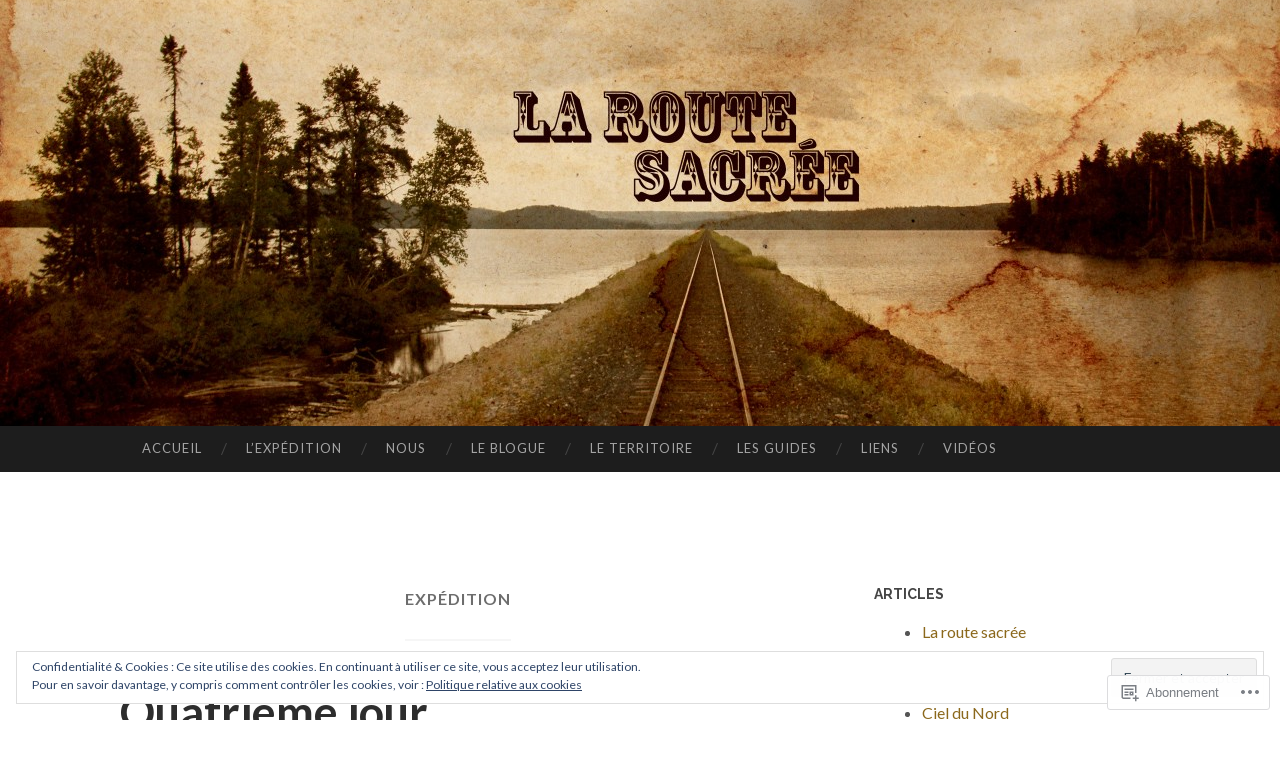

--- FILE ---
content_type: text/html; charset=UTF-8
request_url: https://laroutesacree.com/category/expedition/page/2/
body_size: 34038
content:
<!DOCTYPE html>
<html lang="fr-CA">
<head>
<meta charset="UTF-8">
<meta name="viewport" content="width=device-width, initial-scale=1">
<title>Expédition | La route sacrée | Page 2</title>
<link rel="profile" href="http://gmpg.org/xfn/11">
<link rel="pingback" href="https://laroutesacree.com/xmlrpc.php">

<meta name='robots' content='max-image-preview:large' />

<!-- Async WordPress.com Remote Login -->
<script id="wpcom_remote_login_js">
var wpcom_remote_login_extra_auth = '';
function wpcom_remote_login_remove_dom_node_id( element_id ) {
	var dom_node = document.getElementById( element_id );
	if ( dom_node ) { dom_node.parentNode.removeChild( dom_node ); }
}
function wpcom_remote_login_remove_dom_node_classes( class_name ) {
	var dom_nodes = document.querySelectorAll( '.' + class_name );
	for ( var i = 0; i < dom_nodes.length; i++ ) {
		dom_nodes[ i ].parentNode.removeChild( dom_nodes[ i ] );
	}
}
function wpcom_remote_login_final_cleanup() {
	wpcom_remote_login_remove_dom_node_classes( "wpcom_remote_login_msg" );
	wpcom_remote_login_remove_dom_node_id( "wpcom_remote_login_key" );
	wpcom_remote_login_remove_dom_node_id( "wpcom_remote_login_validate" );
	wpcom_remote_login_remove_dom_node_id( "wpcom_remote_login_js" );
	wpcom_remote_login_remove_dom_node_id( "wpcom_request_access_iframe" );
	wpcom_remote_login_remove_dom_node_id( "wpcom_request_access_styles" );
}

// Watch for messages back from the remote login
window.addEventListener( "message", function( e ) {
	if ( e.origin === "https://r-login.wordpress.com" ) {
		var data = {};
		try {
			data = JSON.parse( e.data );
		} catch( e ) {
			wpcom_remote_login_final_cleanup();
			return;
		}

		if ( data.msg === 'LOGIN' ) {
			// Clean up the login check iframe
			wpcom_remote_login_remove_dom_node_id( "wpcom_remote_login_key" );

			var id_regex = new RegExp( /^[0-9]+$/ );
			var token_regex = new RegExp( /^.*|.*|.*$/ );
			if (
				token_regex.test( data.token )
				&& id_regex.test( data.wpcomid )
			) {
				// We have everything we need to ask for a login
				var script = document.createElement( "script" );
				script.setAttribute( "id", "wpcom_remote_login_validate" );
				script.src = '/remote-login.php?wpcom_remote_login=validate'
					+ '&wpcomid=' + data.wpcomid
					+ '&token=' + encodeURIComponent( data.token )
					+ '&host=' + window.location.protocol
					+ '//' + window.location.hostname
					+ '&postid=757'
					+ '&is_singular=';
				document.body.appendChild( script );
			}

			return;
		}

		// Safari ITP, not logged in, so redirect
		if ( data.msg === 'LOGIN-REDIRECT' ) {
			window.location = 'https://wordpress.com/log-in?redirect_to=' + window.location.href;
			return;
		}

		// Safari ITP, storage access failed, remove the request
		if ( data.msg === 'LOGIN-REMOVE' ) {
			var css_zap = 'html { -webkit-transition: margin-top 1s; transition: margin-top 1s; } /* 9001 */ html { margin-top: 0 !important; } * html body { margin-top: 0 !important; } @media screen and ( max-width: 782px ) { html { margin-top: 0 !important; } * html body { margin-top: 0 !important; } }';
			var style_zap = document.createElement( 'style' );
			style_zap.type = 'text/css';
			style_zap.appendChild( document.createTextNode( css_zap ) );
			document.body.appendChild( style_zap );

			var e = document.getElementById( 'wpcom_request_access_iframe' );
			e.parentNode.removeChild( e );

			document.cookie = 'wordpress_com_login_access=denied; path=/; max-age=31536000';

			return;
		}

		// Safari ITP
		if ( data.msg === 'REQUEST_ACCESS' ) {
			console.log( 'request access: safari' );

			// Check ITP iframe enable/disable knob
			if ( wpcom_remote_login_extra_auth !== 'safari_itp_iframe' ) {
				return;
			}

			// If we are in a "private window" there is no ITP.
			var private_window = false;
			try {
				var opendb = window.openDatabase( null, null, null, null );
			} catch( e ) {
				private_window = true;
			}

			if ( private_window ) {
				console.log( 'private window' );
				return;
			}

			var iframe = document.createElement( 'iframe' );
			iframe.id = 'wpcom_request_access_iframe';
			iframe.setAttribute( 'scrolling', 'no' );
			iframe.setAttribute( 'sandbox', 'allow-storage-access-by-user-activation allow-scripts allow-same-origin allow-top-navigation-by-user-activation' );
			iframe.src = 'https://r-login.wordpress.com/remote-login.php?wpcom_remote_login=request_access&origin=' + encodeURIComponent( data.origin ) + '&wpcomid=' + encodeURIComponent( data.wpcomid );

			var css = 'html { -webkit-transition: margin-top 1s; transition: margin-top 1s; } /* 9001 */ html { margin-top: 46px !important; } * html body { margin-top: 46px !important; } @media screen and ( max-width: 660px ) { html { margin-top: 71px !important; } * html body { margin-top: 71px !important; } #wpcom_request_access_iframe { display: block; height: 71px !important; } } #wpcom_request_access_iframe { border: 0px; height: 46px; position: fixed; top: 0; left: 0; width: 100%; min-width: 100%; z-index: 99999; background: #23282d; } ';

			var style = document.createElement( 'style' );
			style.type = 'text/css';
			style.id = 'wpcom_request_access_styles';
			style.appendChild( document.createTextNode( css ) );
			document.body.appendChild( style );

			document.body.appendChild( iframe );
		}

		if ( data.msg === 'DONE' ) {
			wpcom_remote_login_final_cleanup();
		}
	}
}, false );

// Inject the remote login iframe after the page has had a chance to load
// more critical resources
window.addEventListener( "DOMContentLoaded", function( e ) {
	var iframe = document.createElement( "iframe" );
	iframe.style.display = "none";
	iframe.setAttribute( "scrolling", "no" );
	iframe.setAttribute( "id", "wpcom_remote_login_key" );
	iframe.src = "https://r-login.wordpress.com/remote-login.php"
		+ "?wpcom_remote_login=key"
		+ "&origin=aHR0cHM6Ly9sYXJvdXRlc2FjcmVlLmNvbQ%3D%3D"
		+ "&wpcomid=68798416"
		+ "&time=" + Math.floor( Date.now() / 1000 );
	document.body.appendChild( iframe );
}, false );
</script>
<link rel='dns-prefetch' href='//s0.wp.com' />
<link rel='dns-prefetch' href='//fonts-api.wp.com' />
<link rel="alternate" type="application/rss+xml" title="La route sacrée &raquo; Flux" href="https://laroutesacree.com/feed/" />
<link rel="alternate" type="application/rss+xml" title="La route sacrée &raquo; Flux des commentaires" href="https://laroutesacree.com/comments/feed/" />
<link rel="alternate" type="application/rss+xml" title="La route sacrée &raquo; Flux de la catégorie Expédition" href="https://laroutesacree.com/category/expedition/feed/" />
	<script type="text/javascript">
		/* <![CDATA[ */
		function addLoadEvent(func) {
			var oldonload = window.onload;
			if (typeof window.onload != 'function') {
				window.onload = func;
			} else {
				window.onload = function () {
					oldonload();
					func();
				}
			}
		}
		/* ]]> */
	</script>
	<link crossorigin='anonymous' rel='stylesheet' id='all-css-0-1' href='/wp-content/mu-plugins/widgets/eu-cookie-law/templates/style.css?m=1642463000i&cssminify=yes' type='text/css' media='all' />
<style id='wp-emoji-styles-inline-css'>

	img.wp-smiley, img.emoji {
		display: inline !important;
		border: none !important;
		box-shadow: none !important;
		height: 1em !important;
		width: 1em !important;
		margin: 0 0.07em !important;
		vertical-align: -0.1em !important;
		background: none !important;
		padding: 0 !important;
	}
/*# sourceURL=wp-emoji-styles-inline-css */
</style>
<link crossorigin='anonymous' rel='stylesheet' id='all-css-2-1' href='/wp-content/plugins/gutenberg-core/v22.2.0/build/styles/block-library/style.css?m=1764855221i&cssminify=yes' type='text/css' media='all' />
<style id='wp-block-library-inline-css'>
.has-text-align-justify {
	text-align:justify;
}
.has-text-align-justify{text-align:justify;}

/*# sourceURL=wp-block-library-inline-css */
</style><style id='global-styles-inline-css'>
:root{--wp--preset--aspect-ratio--square: 1;--wp--preset--aspect-ratio--4-3: 4/3;--wp--preset--aspect-ratio--3-4: 3/4;--wp--preset--aspect-ratio--3-2: 3/2;--wp--preset--aspect-ratio--2-3: 2/3;--wp--preset--aspect-ratio--16-9: 16/9;--wp--preset--aspect-ratio--9-16: 9/16;--wp--preset--color--black: #000000;--wp--preset--color--cyan-bluish-gray: #abb8c3;--wp--preset--color--white: #ffffff;--wp--preset--color--pale-pink: #f78da7;--wp--preset--color--vivid-red: #cf2e2e;--wp--preset--color--luminous-vivid-orange: #ff6900;--wp--preset--color--luminous-vivid-amber: #fcb900;--wp--preset--color--light-green-cyan: #7bdcb5;--wp--preset--color--vivid-green-cyan: #00d084;--wp--preset--color--pale-cyan-blue: #8ed1fc;--wp--preset--color--vivid-cyan-blue: #0693e3;--wp--preset--color--vivid-purple: #9b51e0;--wp--preset--gradient--vivid-cyan-blue-to-vivid-purple: linear-gradient(135deg,rgb(6,147,227) 0%,rgb(155,81,224) 100%);--wp--preset--gradient--light-green-cyan-to-vivid-green-cyan: linear-gradient(135deg,rgb(122,220,180) 0%,rgb(0,208,130) 100%);--wp--preset--gradient--luminous-vivid-amber-to-luminous-vivid-orange: linear-gradient(135deg,rgb(252,185,0) 0%,rgb(255,105,0) 100%);--wp--preset--gradient--luminous-vivid-orange-to-vivid-red: linear-gradient(135deg,rgb(255,105,0) 0%,rgb(207,46,46) 100%);--wp--preset--gradient--very-light-gray-to-cyan-bluish-gray: linear-gradient(135deg,rgb(238,238,238) 0%,rgb(169,184,195) 100%);--wp--preset--gradient--cool-to-warm-spectrum: linear-gradient(135deg,rgb(74,234,220) 0%,rgb(151,120,209) 20%,rgb(207,42,186) 40%,rgb(238,44,130) 60%,rgb(251,105,98) 80%,rgb(254,248,76) 100%);--wp--preset--gradient--blush-light-purple: linear-gradient(135deg,rgb(255,206,236) 0%,rgb(152,150,240) 100%);--wp--preset--gradient--blush-bordeaux: linear-gradient(135deg,rgb(254,205,165) 0%,rgb(254,45,45) 50%,rgb(107,0,62) 100%);--wp--preset--gradient--luminous-dusk: linear-gradient(135deg,rgb(255,203,112) 0%,rgb(199,81,192) 50%,rgb(65,88,208) 100%);--wp--preset--gradient--pale-ocean: linear-gradient(135deg,rgb(255,245,203) 0%,rgb(182,227,212) 50%,rgb(51,167,181) 100%);--wp--preset--gradient--electric-grass: linear-gradient(135deg,rgb(202,248,128) 0%,rgb(113,206,126) 100%);--wp--preset--gradient--midnight: linear-gradient(135deg,rgb(2,3,129) 0%,rgb(40,116,252) 100%);--wp--preset--font-size--small: 13px;--wp--preset--font-size--medium: 20px;--wp--preset--font-size--large: 36px;--wp--preset--font-size--x-large: 42px;--wp--preset--font-family--albert-sans: 'Albert Sans', sans-serif;--wp--preset--font-family--alegreya: Alegreya, serif;--wp--preset--font-family--arvo: Arvo, serif;--wp--preset--font-family--bodoni-moda: 'Bodoni Moda', serif;--wp--preset--font-family--bricolage-grotesque: 'Bricolage Grotesque', sans-serif;--wp--preset--font-family--cabin: Cabin, sans-serif;--wp--preset--font-family--chivo: Chivo, sans-serif;--wp--preset--font-family--commissioner: Commissioner, sans-serif;--wp--preset--font-family--cormorant: Cormorant, serif;--wp--preset--font-family--courier-prime: 'Courier Prime', monospace;--wp--preset--font-family--crimson-pro: 'Crimson Pro', serif;--wp--preset--font-family--dm-mono: 'DM Mono', monospace;--wp--preset--font-family--dm-sans: 'DM Sans', sans-serif;--wp--preset--font-family--dm-serif-display: 'DM Serif Display', serif;--wp--preset--font-family--domine: Domine, serif;--wp--preset--font-family--eb-garamond: 'EB Garamond', serif;--wp--preset--font-family--epilogue: Epilogue, sans-serif;--wp--preset--font-family--fahkwang: Fahkwang, sans-serif;--wp--preset--font-family--figtree: Figtree, sans-serif;--wp--preset--font-family--fira-sans: 'Fira Sans', sans-serif;--wp--preset--font-family--fjalla-one: 'Fjalla One', sans-serif;--wp--preset--font-family--fraunces: Fraunces, serif;--wp--preset--font-family--gabarito: Gabarito, system-ui;--wp--preset--font-family--ibm-plex-mono: 'IBM Plex Mono', monospace;--wp--preset--font-family--ibm-plex-sans: 'IBM Plex Sans', sans-serif;--wp--preset--font-family--ibarra-real-nova: 'Ibarra Real Nova', serif;--wp--preset--font-family--instrument-serif: 'Instrument Serif', serif;--wp--preset--font-family--inter: Inter, sans-serif;--wp--preset--font-family--josefin-sans: 'Josefin Sans', sans-serif;--wp--preset--font-family--jost: Jost, sans-serif;--wp--preset--font-family--libre-baskerville: 'Libre Baskerville', serif;--wp--preset--font-family--libre-franklin: 'Libre Franklin', sans-serif;--wp--preset--font-family--literata: Literata, serif;--wp--preset--font-family--lora: Lora, serif;--wp--preset--font-family--merriweather: Merriweather, serif;--wp--preset--font-family--montserrat: Montserrat, sans-serif;--wp--preset--font-family--newsreader: Newsreader, serif;--wp--preset--font-family--noto-sans-mono: 'Noto Sans Mono', sans-serif;--wp--preset--font-family--nunito: Nunito, sans-serif;--wp--preset--font-family--open-sans: 'Open Sans', sans-serif;--wp--preset--font-family--overpass: Overpass, sans-serif;--wp--preset--font-family--pt-serif: 'PT Serif', serif;--wp--preset--font-family--petrona: Petrona, serif;--wp--preset--font-family--piazzolla: Piazzolla, serif;--wp--preset--font-family--playfair-display: 'Playfair Display', serif;--wp--preset--font-family--plus-jakarta-sans: 'Plus Jakarta Sans', sans-serif;--wp--preset--font-family--poppins: Poppins, sans-serif;--wp--preset--font-family--raleway: Raleway, sans-serif;--wp--preset--font-family--roboto: Roboto, sans-serif;--wp--preset--font-family--roboto-slab: 'Roboto Slab', serif;--wp--preset--font-family--rubik: Rubik, sans-serif;--wp--preset--font-family--rufina: Rufina, serif;--wp--preset--font-family--sora: Sora, sans-serif;--wp--preset--font-family--source-sans-3: 'Source Sans 3', sans-serif;--wp--preset--font-family--source-serif-4: 'Source Serif 4', serif;--wp--preset--font-family--space-mono: 'Space Mono', monospace;--wp--preset--font-family--syne: Syne, sans-serif;--wp--preset--font-family--texturina: Texturina, serif;--wp--preset--font-family--urbanist: Urbanist, sans-serif;--wp--preset--font-family--work-sans: 'Work Sans', sans-serif;--wp--preset--spacing--20: 0.44rem;--wp--preset--spacing--30: 0.67rem;--wp--preset--spacing--40: 1rem;--wp--preset--spacing--50: 1.5rem;--wp--preset--spacing--60: 2.25rem;--wp--preset--spacing--70: 3.38rem;--wp--preset--spacing--80: 5.06rem;--wp--preset--shadow--natural: 6px 6px 9px rgba(0, 0, 0, 0.2);--wp--preset--shadow--deep: 12px 12px 50px rgba(0, 0, 0, 0.4);--wp--preset--shadow--sharp: 6px 6px 0px rgba(0, 0, 0, 0.2);--wp--preset--shadow--outlined: 6px 6px 0px -3px rgb(255, 255, 255), 6px 6px rgb(0, 0, 0);--wp--preset--shadow--crisp: 6px 6px 0px rgb(0, 0, 0);}:where(.is-layout-flex){gap: 0.5em;}:where(.is-layout-grid){gap: 0.5em;}body .is-layout-flex{display: flex;}.is-layout-flex{flex-wrap: wrap;align-items: center;}.is-layout-flex > :is(*, div){margin: 0;}body .is-layout-grid{display: grid;}.is-layout-grid > :is(*, div){margin: 0;}:where(.wp-block-columns.is-layout-flex){gap: 2em;}:where(.wp-block-columns.is-layout-grid){gap: 2em;}:where(.wp-block-post-template.is-layout-flex){gap: 1.25em;}:where(.wp-block-post-template.is-layout-grid){gap: 1.25em;}.has-black-color{color: var(--wp--preset--color--black) !important;}.has-cyan-bluish-gray-color{color: var(--wp--preset--color--cyan-bluish-gray) !important;}.has-white-color{color: var(--wp--preset--color--white) !important;}.has-pale-pink-color{color: var(--wp--preset--color--pale-pink) !important;}.has-vivid-red-color{color: var(--wp--preset--color--vivid-red) !important;}.has-luminous-vivid-orange-color{color: var(--wp--preset--color--luminous-vivid-orange) !important;}.has-luminous-vivid-amber-color{color: var(--wp--preset--color--luminous-vivid-amber) !important;}.has-light-green-cyan-color{color: var(--wp--preset--color--light-green-cyan) !important;}.has-vivid-green-cyan-color{color: var(--wp--preset--color--vivid-green-cyan) !important;}.has-pale-cyan-blue-color{color: var(--wp--preset--color--pale-cyan-blue) !important;}.has-vivid-cyan-blue-color{color: var(--wp--preset--color--vivid-cyan-blue) !important;}.has-vivid-purple-color{color: var(--wp--preset--color--vivid-purple) !important;}.has-black-background-color{background-color: var(--wp--preset--color--black) !important;}.has-cyan-bluish-gray-background-color{background-color: var(--wp--preset--color--cyan-bluish-gray) !important;}.has-white-background-color{background-color: var(--wp--preset--color--white) !important;}.has-pale-pink-background-color{background-color: var(--wp--preset--color--pale-pink) !important;}.has-vivid-red-background-color{background-color: var(--wp--preset--color--vivid-red) !important;}.has-luminous-vivid-orange-background-color{background-color: var(--wp--preset--color--luminous-vivid-orange) !important;}.has-luminous-vivid-amber-background-color{background-color: var(--wp--preset--color--luminous-vivid-amber) !important;}.has-light-green-cyan-background-color{background-color: var(--wp--preset--color--light-green-cyan) !important;}.has-vivid-green-cyan-background-color{background-color: var(--wp--preset--color--vivid-green-cyan) !important;}.has-pale-cyan-blue-background-color{background-color: var(--wp--preset--color--pale-cyan-blue) !important;}.has-vivid-cyan-blue-background-color{background-color: var(--wp--preset--color--vivid-cyan-blue) !important;}.has-vivid-purple-background-color{background-color: var(--wp--preset--color--vivid-purple) !important;}.has-black-border-color{border-color: var(--wp--preset--color--black) !important;}.has-cyan-bluish-gray-border-color{border-color: var(--wp--preset--color--cyan-bluish-gray) !important;}.has-white-border-color{border-color: var(--wp--preset--color--white) !important;}.has-pale-pink-border-color{border-color: var(--wp--preset--color--pale-pink) !important;}.has-vivid-red-border-color{border-color: var(--wp--preset--color--vivid-red) !important;}.has-luminous-vivid-orange-border-color{border-color: var(--wp--preset--color--luminous-vivid-orange) !important;}.has-luminous-vivid-amber-border-color{border-color: var(--wp--preset--color--luminous-vivid-amber) !important;}.has-light-green-cyan-border-color{border-color: var(--wp--preset--color--light-green-cyan) !important;}.has-vivid-green-cyan-border-color{border-color: var(--wp--preset--color--vivid-green-cyan) !important;}.has-pale-cyan-blue-border-color{border-color: var(--wp--preset--color--pale-cyan-blue) !important;}.has-vivid-cyan-blue-border-color{border-color: var(--wp--preset--color--vivid-cyan-blue) !important;}.has-vivid-purple-border-color{border-color: var(--wp--preset--color--vivid-purple) !important;}.has-vivid-cyan-blue-to-vivid-purple-gradient-background{background: var(--wp--preset--gradient--vivid-cyan-blue-to-vivid-purple) !important;}.has-light-green-cyan-to-vivid-green-cyan-gradient-background{background: var(--wp--preset--gradient--light-green-cyan-to-vivid-green-cyan) !important;}.has-luminous-vivid-amber-to-luminous-vivid-orange-gradient-background{background: var(--wp--preset--gradient--luminous-vivid-amber-to-luminous-vivid-orange) !important;}.has-luminous-vivid-orange-to-vivid-red-gradient-background{background: var(--wp--preset--gradient--luminous-vivid-orange-to-vivid-red) !important;}.has-very-light-gray-to-cyan-bluish-gray-gradient-background{background: var(--wp--preset--gradient--very-light-gray-to-cyan-bluish-gray) !important;}.has-cool-to-warm-spectrum-gradient-background{background: var(--wp--preset--gradient--cool-to-warm-spectrum) !important;}.has-blush-light-purple-gradient-background{background: var(--wp--preset--gradient--blush-light-purple) !important;}.has-blush-bordeaux-gradient-background{background: var(--wp--preset--gradient--blush-bordeaux) !important;}.has-luminous-dusk-gradient-background{background: var(--wp--preset--gradient--luminous-dusk) !important;}.has-pale-ocean-gradient-background{background: var(--wp--preset--gradient--pale-ocean) !important;}.has-electric-grass-gradient-background{background: var(--wp--preset--gradient--electric-grass) !important;}.has-midnight-gradient-background{background: var(--wp--preset--gradient--midnight) !important;}.has-small-font-size{font-size: var(--wp--preset--font-size--small) !important;}.has-medium-font-size{font-size: var(--wp--preset--font-size--medium) !important;}.has-large-font-size{font-size: var(--wp--preset--font-size--large) !important;}.has-x-large-font-size{font-size: var(--wp--preset--font-size--x-large) !important;}.has-albert-sans-font-family{font-family: var(--wp--preset--font-family--albert-sans) !important;}.has-alegreya-font-family{font-family: var(--wp--preset--font-family--alegreya) !important;}.has-arvo-font-family{font-family: var(--wp--preset--font-family--arvo) !important;}.has-bodoni-moda-font-family{font-family: var(--wp--preset--font-family--bodoni-moda) !important;}.has-bricolage-grotesque-font-family{font-family: var(--wp--preset--font-family--bricolage-grotesque) !important;}.has-cabin-font-family{font-family: var(--wp--preset--font-family--cabin) !important;}.has-chivo-font-family{font-family: var(--wp--preset--font-family--chivo) !important;}.has-commissioner-font-family{font-family: var(--wp--preset--font-family--commissioner) !important;}.has-cormorant-font-family{font-family: var(--wp--preset--font-family--cormorant) !important;}.has-courier-prime-font-family{font-family: var(--wp--preset--font-family--courier-prime) !important;}.has-crimson-pro-font-family{font-family: var(--wp--preset--font-family--crimson-pro) !important;}.has-dm-mono-font-family{font-family: var(--wp--preset--font-family--dm-mono) !important;}.has-dm-sans-font-family{font-family: var(--wp--preset--font-family--dm-sans) !important;}.has-dm-serif-display-font-family{font-family: var(--wp--preset--font-family--dm-serif-display) !important;}.has-domine-font-family{font-family: var(--wp--preset--font-family--domine) !important;}.has-eb-garamond-font-family{font-family: var(--wp--preset--font-family--eb-garamond) !important;}.has-epilogue-font-family{font-family: var(--wp--preset--font-family--epilogue) !important;}.has-fahkwang-font-family{font-family: var(--wp--preset--font-family--fahkwang) !important;}.has-figtree-font-family{font-family: var(--wp--preset--font-family--figtree) !important;}.has-fira-sans-font-family{font-family: var(--wp--preset--font-family--fira-sans) !important;}.has-fjalla-one-font-family{font-family: var(--wp--preset--font-family--fjalla-one) !important;}.has-fraunces-font-family{font-family: var(--wp--preset--font-family--fraunces) !important;}.has-gabarito-font-family{font-family: var(--wp--preset--font-family--gabarito) !important;}.has-ibm-plex-mono-font-family{font-family: var(--wp--preset--font-family--ibm-plex-mono) !important;}.has-ibm-plex-sans-font-family{font-family: var(--wp--preset--font-family--ibm-plex-sans) !important;}.has-ibarra-real-nova-font-family{font-family: var(--wp--preset--font-family--ibarra-real-nova) !important;}.has-instrument-serif-font-family{font-family: var(--wp--preset--font-family--instrument-serif) !important;}.has-inter-font-family{font-family: var(--wp--preset--font-family--inter) !important;}.has-josefin-sans-font-family{font-family: var(--wp--preset--font-family--josefin-sans) !important;}.has-jost-font-family{font-family: var(--wp--preset--font-family--jost) !important;}.has-libre-baskerville-font-family{font-family: var(--wp--preset--font-family--libre-baskerville) !important;}.has-libre-franklin-font-family{font-family: var(--wp--preset--font-family--libre-franklin) !important;}.has-literata-font-family{font-family: var(--wp--preset--font-family--literata) !important;}.has-lora-font-family{font-family: var(--wp--preset--font-family--lora) !important;}.has-merriweather-font-family{font-family: var(--wp--preset--font-family--merriweather) !important;}.has-montserrat-font-family{font-family: var(--wp--preset--font-family--montserrat) !important;}.has-newsreader-font-family{font-family: var(--wp--preset--font-family--newsreader) !important;}.has-noto-sans-mono-font-family{font-family: var(--wp--preset--font-family--noto-sans-mono) !important;}.has-nunito-font-family{font-family: var(--wp--preset--font-family--nunito) !important;}.has-open-sans-font-family{font-family: var(--wp--preset--font-family--open-sans) !important;}.has-overpass-font-family{font-family: var(--wp--preset--font-family--overpass) !important;}.has-pt-serif-font-family{font-family: var(--wp--preset--font-family--pt-serif) !important;}.has-petrona-font-family{font-family: var(--wp--preset--font-family--petrona) !important;}.has-piazzolla-font-family{font-family: var(--wp--preset--font-family--piazzolla) !important;}.has-playfair-display-font-family{font-family: var(--wp--preset--font-family--playfair-display) !important;}.has-plus-jakarta-sans-font-family{font-family: var(--wp--preset--font-family--plus-jakarta-sans) !important;}.has-poppins-font-family{font-family: var(--wp--preset--font-family--poppins) !important;}.has-raleway-font-family{font-family: var(--wp--preset--font-family--raleway) !important;}.has-roboto-font-family{font-family: var(--wp--preset--font-family--roboto) !important;}.has-roboto-slab-font-family{font-family: var(--wp--preset--font-family--roboto-slab) !important;}.has-rubik-font-family{font-family: var(--wp--preset--font-family--rubik) !important;}.has-rufina-font-family{font-family: var(--wp--preset--font-family--rufina) !important;}.has-sora-font-family{font-family: var(--wp--preset--font-family--sora) !important;}.has-source-sans-3-font-family{font-family: var(--wp--preset--font-family--source-sans-3) !important;}.has-source-serif-4-font-family{font-family: var(--wp--preset--font-family--source-serif-4) !important;}.has-space-mono-font-family{font-family: var(--wp--preset--font-family--space-mono) !important;}.has-syne-font-family{font-family: var(--wp--preset--font-family--syne) !important;}.has-texturina-font-family{font-family: var(--wp--preset--font-family--texturina) !important;}.has-urbanist-font-family{font-family: var(--wp--preset--font-family--urbanist) !important;}.has-work-sans-font-family{font-family: var(--wp--preset--font-family--work-sans) !important;}
/*# sourceURL=global-styles-inline-css */
</style>

<style id='classic-theme-styles-inline-css'>
/*! This file is auto-generated */
.wp-block-button__link{color:#fff;background-color:#32373c;border-radius:9999px;box-shadow:none;text-decoration:none;padding:calc(.667em + 2px) calc(1.333em + 2px);font-size:1.125em}.wp-block-file__button{background:#32373c;color:#fff;text-decoration:none}
/*# sourceURL=/wp-includes/css/classic-themes.min.css */
</style>
<link crossorigin='anonymous' rel='stylesheet' id='all-css-4-1' href='/_static/??-eJx9jEEOAiEQBD/kQECjeDC+ZWEnijIwYWA3/l72op689KFTVXplCCU3zE1z6reYRYfiUwlP0VYZpwxIJE4IFRd10HOU9iFA2iuhCiI7/ROiDt9WxfETT20jCOc4YUIa2D9t5eGA91xRBMZS7ATtPkTZvCtdzNEZt7f2fHq8Afl7R7w=&cssminify=yes' type='text/css' media='all' />
<link rel='stylesheet' id='hemingway-rewritten-fonts-css' href='https://fonts-api.wp.com/css?family=Raleway%3A400%2C300%2C700%7CLato%3A400%2C700%2C400italic%2C700italic&#038;subset=latin%2Clatin-ext' media='all' />
<link crossorigin='anonymous' rel='stylesheet' id='all-css-6-1' href='/_static/??-eJyFj1ELwjAMhP+QNYypexJ/itQSa2ablDaj7N/biQ8DZb7dkXzHHdRknLAiK+gDIxZI0w2aIvbVziZjzaTtDkXngHtXyg5WUJxMCpMnLjCiJuueHw9RhOFK7MAjY6ZGlN/yK/RPkyXz3cbU5CRudcp4C+Kb9NC+VnYL8igmiLNKbcHamHuwlBf0Es/dcOqH49D1h/EF9dt6/w==&cssminify=yes' type='text/css' media='all' />
<link crossorigin='anonymous' rel='stylesheet' id='print-css-7-1' href='/wp-content/mu-plugins/global-print/global-print.css?m=1465851035i&cssminify=yes' type='text/css' media='print' />
<style id='jetpack-global-styles-frontend-style-inline-css'>
:root { --font-headings: unset; --font-base: unset; --font-headings-default: -apple-system,BlinkMacSystemFont,"Segoe UI",Roboto,Oxygen-Sans,Ubuntu,Cantarell,"Helvetica Neue",sans-serif; --font-base-default: -apple-system,BlinkMacSystemFont,"Segoe UI",Roboto,Oxygen-Sans,Ubuntu,Cantarell,"Helvetica Neue",sans-serif;}
/*# sourceURL=jetpack-global-styles-frontend-style-inline-css */
</style>
<link crossorigin='anonymous' rel='stylesheet' id='all-css-10-1' href='/wp-content/themes/h4/global.css?m=1420737423i&cssminify=yes' type='text/css' media='all' />
<script type="text/javascript" id="wpcom-actionbar-placeholder-js-extra">
/* <![CDATA[ */
var actionbardata = {"siteID":"68798416","postID":"0","siteURL":"https://laroutesacree.com","xhrURL":"https://laroutesacree.com/wp-admin/admin-ajax.php","nonce":"b1b11a5a39","isLoggedIn":"","statusMessage":"","subsEmailDefault":"instantly","proxyScriptUrl":"https://s0.wp.com/wp-content/js/wpcom-proxy-request.js?m=1513050504i&amp;ver=20211021","i18n":{"followedText":"Les nouvelles publications de ce site appara\u00eetront d\u00e9sormais dans votre \u003Ca href=\"https://wordpress.com/reader\"\u003ELecteur\u003C/a\u003E","foldBar":"R\u00e9duire cette barre","unfoldBar":"Agrandir cette barre","shortLinkCopied":"Lien court copi\u00e9 dans le presse-papier"}};
//# sourceURL=wpcom-actionbar-placeholder-js-extra
/* ]]> */
</script>
<script type="text/javascript" id="jetpack-mu-wpcom-settings-js-before">
/* <![CDATA[ */
var JETPACK_MU_WPCOM_SETTINGS = {"assetsUrl":"https://s0.wp.com/wp-content/mu-plugins/jetpack-mu-wpcom-plugin/moon/jetpack_vendor/automattic/jetpack-mu-wpcom/src/build/"};
//# sourceURL=jetpack-mu-wpcom-settings-js-before
/* ]]> */
</script>
<script crossorigin='anonymous' type='text/javascript'  src='/_static/??/wp-content/js/rlt-proxy.js,/wp-content/blog-plugins/wordads-classes/js/cmp/v2/cmp-non-gdpr.js?m=1720530689j'></script>
<script type="text/javascript" id="rlt-proxy-js-after">
/* <![CDATA[ */
	rltInitialize( {"token":null,"iframeOrigins":["https:\/\/widgets.wp.com"]} );
//# sourceURL=rlt-proxy-js-after
/* ]]> */
</script>
<link rel="EditURI" type="application/rsd+xml" title="RSD" href="https://laroutesacree.wordpress.com/xmlrpc.php?rsd" />
<meta name="generator" content="WordPress.com" />

<!-- Jetpack Open Graph Tags -->
<meta property="og:type" content="website" />
<meta property="og:title" content="Expédition &#8211; Page 2 &#8211; La route sacrée" />
<meta property="og:url" content="https://laroutesacree.com/category/expedition/" />
<meta property="og:site_name" content="La route sacrée" />
<meta property="og:image" content="https://secure.gravatar.com/blavatar/185e5c9a5eafe994dff7ca198ae83d0e7885fa6d798a417de7766f5a9742b8e7?s=200&#038;ts=1766524734" />
<meta property="og:image:width" content="200" />
<meta property="og:image:height" content="200" />
<meta property="og:image:alt" content="" />
<meta property="og:locale" content="fr_CA" />

<!-- End Jetpack Open Graph Tags -->
<link rel="shortcut icon" type="image/x-icon" href="https://secure.gravatar.com/blavatar/185e5c9a5eafe994dff7ca198ae83d0e7885fa6d798a417de7766f5a9742b8e7?s=32" sizes="16x16" />
<link rel="icon" type="image/x-icon" href="https://secure.gravatar.com/blavatar/185e5c9a5eafe994dff7ca198ae83d0e7885fa6d798a417de7766f5a9742b8e7?s=32" sizes="16x16" />
<link rel="apple-touch-icon" href="https://secure.gravatar.com/blavatar/185e5c9a5eafe994dff7ca198ae83d0e7885fa6d798a417de7766f5a9742b8e7?s=114" />
<link rel='openid.server' href='https://laroutesacree.com/?openidserver=1' />
<link rel='openid.delegate' href='https://laroutesacree.com/' />
<link rel="search" type="application/opensearchdescription+xml" href="https://laroutesacree.com/osd.xml" title="La route sacrée" />
<link rel="search" type="application/opensearchdescription+xml" href="https://s1.wp.com/opensearch.xml" title="WordPress.com" />
<meta name="theme-color" content="#ffffff" />
<style type="text/css">.recentcomments a{display:inline !important;padding:0 !important;margin:0 !important;}</style>		<style type="text/css">
			.recentcomments a {
				display: inline !important;
				padding: 0 !important;
				margin: 0 !important;
			}

			table.recentcommentsavatartop img.avatar, table.recentcommentsavatarend img.avatar {
				border: 0px;
				margin: 0;
			}

			table.recentcommentsavatartop a, table.recentcommentsavatarend a {
				border: 0px !important;
				background-color: transparent !important;
			}

			td.recentcommentsavatarend, td.recentcommentsavatartop {
				padding: 0px 0px 1px 0px;
				margin: 0px;
			}

			td.recentcommentstextend {
				border: none !important;
				padding: 0px 0px 2px 10px;
			}

			.rtl td.recentcommentstextend {
				padding: 0px 10px 2px 0px;
			}

			td.recentcommentstexttop {
				border: none;
				padding: 0px 0px 0px 10px;
			}

			.rtl td.recentcommentstexttop {
				padding: 0px 10px 0px 0px;
			}
		</style>
		<meta name="description" content="Articles traitant de Expédition écrits par Isa et .Jean" />
	<style type="text/css">
			.site-title,
		.site-description,
		.site-branding {
			position: absolute;
			clip: rect(1px, 1px, 1px, 1px);
		}
				.site-header-image {
			background-image: url(https://laroutesacree.com/wp-content/uploads/2014/05/cropped-laroutesacree3.jpg);
		}
		</style>
			<script type="text/javascript">

			window.doNotSellCallback = function() {

				var linkElements = [
					'a[href="https://wordpress.com/?ref=footer_blog"]',
					'a[href="https://wordpress.com/?ref=footer_website"]',
					'a[href="https://wordpress.com/?ref=vertical_footer"]',
					'a[href^="https://wordpress.com/?ref=footer_segment_"]',
				].join(',');

				var dnsLink = document.createElement( 'a' );
				dnsLink.href = 'https://wordpress.com/advertising-program-optout/';
				dnsLink.classList.add( 'do-not-sell-link' );
				dnsLink.rel = 'nofollow';
				dnsLink.style.marginLeft = '0.5em';
				dnsLink.textContent = 'Ne pas vendre ni partager mes informations personnelles';

				var creditLinks = document.querySelectorAll( linkElements );

				if ( 0 === creditLinks.length ) {
					return false;
				}

				Array.prototype.forEach.call( creditLinks, function( el ) {
					el.insertAdjacentElement( 'afterend', dnsLink );
				});

				return true;
			};

		</script>
		<style type="text/css" id="custom-colors-css">.comment-metadata a { color: #6D6D6D;}
.sep { color: #6D6D6D;}
th,td { border-color: #dddddd;}
th,td { border-color: rgba( 221, 221, 221, 0.5 );}
.format-aside .entry-content, blockquote, pre { background-color: #eeeeee;}
.format-aside .entry-content, blockquote, pre { background-color: rgba( 238, 238, 238, 0.2 );}
input[type="text"],input[type="email"],input[type="url"],input[type="password"],input[type="search"],textareali > article.comment,.hentry,.widget ul li,.widget,.site-main .comment-navigation, .site-main .paging-navigation, .site-main .post-navigation,.comment-list > li:first-child > article.comment:first-child,.page-title { border-color: #eeeeee;}
input[type="text"],input[type="email"],input[type="url"],input[type="password"],input[type="search"],textareali > article.comment,.hentry,.widget ul li,.widget,.site-main .comment-navigation, .site-main .paging-navigation, .site-main .post-navigation,.comment-list > li:first-child > article.comment:first-child,.page-title { border-color: rgba( 238, 238, 238, 0.5 );}
.site-title a, .site-title a:visited, #secondary button, #secondary input[type="button"], #secondary input[type="reset"], #secondary input[type="submit"] { color: #FFFFFF;}
.entry-tags a,.entry-tags a:visited { color: #6D6D6D;}
.entry-tags a:hover { color: #353535;}
.featured-image .flag { color: #353535;}
.site-footer button, .site-footer input[type="button"], .site-footer input[type="reset"], .site-footer input[type="submit"], .widget_search .search-submit { color: #353535;}
.site-footer button:hover, .site-footer input[type="button"]:hover, .site-footer input[type="reset"]:hover, .site-footer input[type="submit"]:hover, .widget_search .search-submit:hover { color: #353535;}
button:hover, input[type="button"]:hover, input[type="reset"]:hover, input[type="submit"]:hover { color: #353535;}
#header-search .search-submit { color: #353535;}
address { background-color: #f1f1f1;}
address { background-color: rgba( 241, 241, 241, 0.2 );}
.entry-content table tbody > tr:nth-child(odd) > td { background-color: #f9f9f9;}
.entry-content table tbody > tr:nth-child(odd) > td { background-color: rgba( 249, 249, 249, 0.2 );}
blockquote { color: #000000;}
.entry-title, .entry-title a,.entry-title a:visited,.comments-title { color: #2D2D2D;}
.format-quote .entry-content { background-color: #262626;}
.format-quote .entry-content { background-color: rgba( 38, 38, 38, 0.2 );}
body, button, input, textarea { color: #444444;}
.widget-title, th { color: #444444;}
.comment-author a,.comment-author a:visited { color: #444444;}
mark, ins { color: #444444;}
.widget { color: #555555;}
.jetpack-recipe { border-color: #666666;}
.jetpack-recipe { border-color: rgba( 102, 102, 102, 0.3 );}
blockquote cite { color: #666666;}
.entry-tags a,.entry-tags a:visited { background-color: #767676;}
.entry-tags a,.entry-tags a:visited { background-color: rgba( 118, 118, 118, 0.4 );}
.entry-tags a:after { border-right-color: #767676;}
.entry-tags a:after { border-right-color: rgba( 118, 118, 118, 0.4 );}
.entry-categories:before { color: #6D6D6D;}
.wp-caption-text { color: #6D6D6D;}
.entry-meta, .entry-meta a,.entry-meta a:visited,.page-title,.no-comments { color: #6D6D6D;}
body,#infinite-footer .container,.entry-tags a:before { background-color: #ffffff;}
.site-footer button, .site-footer input[type="button"], .site-footer input[type="reset"], .site-footer input[type="submit"], .widget_search .search-submit { background-color: #cf9e38;}
button:hover, input[type="button"]:hover, input[type="reset"]:hover, input[type="submit"]:hover { background-color: #cf9e38;}
.widget_search .search-submit { border-color: #cf9e38;}
.site-footer button:hover, .site-footer input[type="button"]:hover, .site-footer input[type="reset"]:hover, .site-footer input[type="submit"]:hover, .widget_search .search-submit:hover { background-color: #AC8329;}
.widget_search .search-submit:hover { border-color: #AC8329;}
.featured-image .flag { background-color: #cf9e38;}
.jetpack-recipe-title { border-color: #cf9e38;}
.entry-tags a:hover { background-color: #cf9e38;}
.entry-tags a:hover:after { border-right-color: #cf9e38;}
#header-search .search-submit { border-color: #cf9e38;}
#header-search .search-submit { background-color: #cf9e38;}
#header-search .search-submit:hover { background-color: #AC8329;}
#header-search .search-submit:hover { border-color: #AC8329;}
a,a:visited,a:hover,a:focus,a:active,.entry-title a:hover { color: #8B681C;}
.site-title a:hover,.site-title a:focus { color: #CF9E38;}
.site-footer a,.site-footer a:visited,.site-footer a:hover,.site-footer a:focus,.site-footer a:active { color: #CF9E38;}
.widget-areas a,.widget-areas a:visited,.widget-areas a:hover,.widget-areas a:focus,.widget-areas a:active { color: #CF9E38;}
#tertiary .widget_eventbrite .eb-calendar-widget .event-list li a:link .eb-event-list-title,
			#tertiary .widget_eventbrite .eb-calendar-widget .event-list li a:visited .eb-event-list-title,
			#tertiary .widget_eventbrite .eb-calendar-widget .calendar .current-month,
			#tertiary .widget_eventbrite .eb-calendar-widget .event-paging,
			#tertiary .widget_eventbrite th { color: #CF9E38;}
</style>
<script type="text/javascript">
	window.google_analytics_uacct = "UA-52447-2";
</script>

<script type="text/javascript">
	var _gaq = _gaq || [];
	_gaq.push(['_setAccount', 'UA-52447-2']);
	_gaq.push(['_gat._anonymizeIp']);
	_gaq.push(['_setDomainName', 'none']);
	_gaq.push(['_setAllowLinker', true]);
	_gaq.push(['_initData']);
	_gaq.push(['_trackPageview']);

	(function() {
		var ga = document.createElement('script'); ga.type = 'text/javascript'; ga.async = true;
		ga.src = ('https:' == document.location.protocol ? 'https://ssl' : 'http://www') + '.google-analytics.com/ga.js';
		(document.getElementsByTagName('head')[0] || document.getElementsByTagName('body')[0]).appendChild(ga);
	})();
</script>
<link crossorigin='anonymous' rel='stylesheet' id='all-css-0-3' href='/_static/??-eJyVjkEKwkAMRS9kG2rR4kI8irTpIGknyTCZ0OtXsRXc6fJ9Ho8PS6pQpQQpwF6l6A8SgymU1OO8MbCqwJ0EYYiKs4EtlEKu0ewAvxdYR4/BAPusbiF+pH34N/i+5BRHMB8MM6VC+pS/qGaSV/nG16Y7tZfu3DbHaQXdH15M&cssminify=yes' type='text/css' media='all' />
</head>

<body class="archive paged category category-expedition category-270927 paged-2 category-paged-2 wp-theme-pubhemingway-rewritten customizer-styles-applied group-blog jetpack-reblog-enabled">
<div id="page" class="hfeed site">

	<header id="masthead" class="site-header" role="banner">
		<div class="site-header-image">
			<div class="site-branding-wrapper">
				<div class="site-branding">
					<h1 class="site-title"><a href="https://laroutesacree.com/" rel="home">La route sacrée</a></h1>
					<h2 class="site-description"></h2>
				</div>
			</div>
		</div>
	</header><!-- #masthead -->
	<nav id="site-navigation" class="main-navigation clear" role="navigation">
		<button class="menu-toggle" aria-controls="primary-menu" aria-expanded="false"><span class="screen-reader-text">Menu</span></button>
		<a class="skip-link screen-reader-text" href="#content">Aller au contenu principal</a>

		<div class="menu-menu-1-container"><ul id="primary-menu" class="menu"><li id="menu-item-392" class="menu-item menu-item-type-custom menu-item-object-custom menu-item-392"><a href="https://laroutesacree.wordpress.com/">Accueil</a></li>
<li id="menu-item-393" class="menu-item menu-item-type-post_type menu-item-object-page menu-item-home menu-item-393"><a href="https://laroutesacree.com/expedition/">L’expédition</a></li>
<li id="menu-item-394" class="menu-item menu-item-type-post_type menu-item-object-page menu-item-394"><a href="https://laroutesacree.com/nous/">Nous</a></li>
<li id="menu-item-395" class="menu-item menu-item-type-post_type menu-item-object-page menu-item-395"><a href="https://laroutesacree.com/le-blogue/">Le blogue</a></li>
<li id="menu-item-396" class="menu-item menu-item-type-post_type menu-item-object-page menu-item-396"><a href="https://laroutesacree.com/le-territoire/">Le territoire</a></li>
<li id="menu-item-397" class="menu-item menu-item-type-post_type menu-item-object-page menu-item-397"><a href="https://laroutesacree.com/les-guides/">Les guides</a></li>
<li id="menu-item-398" class="menu-item menu-item-type-post_type menu-item-object-page menu-item-398"><a href="https://laroutesacree.com/liens/">Liens</a></li>
<li id="menu-item-399" class="menu-item menu-item-type-post_type menu-item-object-page menu-item-399"><a href="https://laroutesacree.com/videos/">Vidéos</a></li>
</ul></div>		<div id="header-search-toggle">
			<span class="screen-reader-text">Chercher</span>
		</div>
		<div id="header-search">
			<form role="search" method="get" class="search-form" action="https://laroutesacree.com/">
				<label>
					<span class="screen-reader-text">Rechercher :</span>
					<input type="search" class="search-field" placeholder="Chercher &hellip;" value="" name="s" />
				</label>
				<input type="submit" class="search-submit" value="Chercher" />
			</form>		</div>
	</nav><!-- #site-navigation -->
	<div id="content" class="site-content">

	<section id="primary" class="content-area">
		<main id="main" class="site-main" role="main">

		
			<header class="page-header">
				<h1 class="page-title">
					Expédition				</h1>
							</header><!-- .page-header -->

						
				
<article id="post-757" class="post-757 post type-post status-publish format-standard hentry category-expedition category-geopoetique category-horaire category-pelerinage">
	<header class="entry-header">
							<h1 class="entry-title"><a href="https://laroutesacree.com/2014/08/24/quatrieme-jour/" rel="bookmark">Quatrième jour</a></h1>						<div class="entry-meta">
			<span class="posted-on"><a href="https://laroutesacree.com/2014/08/24/quatrieme-jour/" rel="bookmark"><time class="entry-date published" datetime="2014-08-24T09:30:08-04:00">24 août 2014</time><time class="updated" datetime="2015-05-21T15:27:49-04:00">21 mai 2015</time></a></span><span class="byline"><span class="sep"> / </span><span class="author vcard"><a class="url fn n" href="https://laroutesacree.com/author/lecielcommepassage/">Isa</a></span></span>						<span class="comments-link"><span class="sep"> / </span><a href="https://laroutesacree.com/2014/08/24/quatrieme-jour/#comments">2 commentaires</a></span>
								</div><!-- .entry-meta -->
			</header><!-- .entry-header -->

		<div class="entry-content">
		<p>Texte 1 : <em>L’âme de la terre</em> (Louis-Edmond Hamelin)</p>
<p>Texte 2 : <em>Mission du Saguenay</em> (père Michel Laure)</p>
<p>Contexte : Chek8timy (Chicoutimi)</p>
<p>Le quatrième jour, les pèlerins se reposèrent et firent des achats en vue de l’aventure à venir : des bottes, une casquette, du jus, du riz, du porto, etc. Au cours d’une expédition, il y a des jours plus « sédentaires », des jours choisis pour écrire, lire, réfléchir et se reposer, pour se baigner aussi, parce qu’il fait quasiment 30 degrés au Saguenay et que Pierrot met en pratique sa maxime « Si laveris te, lotus ». À La Baie, anciennement « Port-Alfred », l’eau a un petit goût salé — il vaut la peine de le souligner —, tout comme à Cap-Jaseux. L’effet de la marée, même si l’embouchure se trouve quasiment à cent kilomètres, se fait sentir jusqu’ici. Un cargo mouille dans la baie ; l’activité industrielle a subsisté. Mais ces années-ci, c’est surtout le tourisme qui alimente la région ; le long d’un très long quai de ciment viennent accoster de grands bateaux de croisière.</p>
<p>Nous sommes véritablement dans un pays de fjord. Le père Laure écrit dans son journal : « Les montagnes entre lesquelles coule le Saguené sont si hautes et escarpées que les monstrueux arbres qui sont sur leurs sommets ne paroissent gueres d’en bas plus gros que la jambe, et vers les 7 heures du soir en été, pour peu qu’on <em>longe</em> la terre du sud, ou qu’on ne soit tout-à-fait au large, on a peine à lire en canot. »</p>
<p>Nous profitons de cette journée pour refaire le monde : Pierrot nous brosse un large portrait des communautés religieuses, de leurs différents charismes, des enjeux qui les mobilisent ; Jean évoque plusieurs anecdotes nordiques : pêche miraculeuse à l’île Mansel, voyages épiques en skidou, discussions avec son ami inuit Qalingo. Pour ma part, je rêve d’ensauvagement et de nordicité, d’une vie pleine, à la (dé)mesure de ce pays grandiose. Le soir, nous soupons sur la rue Racine, l’équivalent de la rue Saint-Jean à Québec ou de la rue Saint-Denis à Montréal. Il y a un air de fête qui règne au cœur de Chicoutimi. L’été s’arrêtera-t-il tout net dans trois jours? Qui sait? Profitons-en pendant qu’il est là! Flâner autour de la cathédrale nous mène une fois de plus au père Laure. Certes, nous savions qu’il avait vécu à Chicoutimi, y « hyvernant » plusieurs années, et que le chemin vers la Témiscamie passait forcément dans les parages. Mais voilà que nos vagabondages nous font aboutir de l’autre côté de la rivière Chek8timy, devant ce monument à demi effacé de Coteau-du-Portage, à l’angle de deux rues (Price et Dréan), érigé en 1937. Un autre clin d’œil pour nous indiquer que nous sommes sur la bonne route. Ce père Laure ne cesse de laisser des traces!</p>
<p>En lisant Louis-Edmond Hamelin qui écrit que la « nordicité implique de penser et de construire le Nord autrement que les non-Autochtones l’ont fait », je ne peux m&#8217;empêcher de penser que certains non-Autochtones ont tout de même fait une belle job, parmi lesquels ces gens qui passèrent au Coteau-du-Portage. De notre côté, nous partons demain pour Chibougamau.</p>
<p><a href="https://laroutesacree.com/wp-content/uploads/2014/08/portage.jpg"><img data-attachment-id="758" data-permalink="https://laroutesacree.com/2014/08/24/quatrieme-jour/portage/" data-orig-file="https://laroutesacree.com/wp-content/uploads/2014/08/portage.jpg" data-orig-size="1024,576" data-comments-opened="1" data-image-meta="{&quot;aperture&quot;:&quot;0&quot;,&quot;credit&quot;:&quot;&quot;,&quot;camera&quot;:&quot;&quot;,&quot;caption&quot;:&quot;&quot;,&quot;created_timestamp&quot;:&quot;0&quot;,&quot;copyright&quot;:&quot;&quot;,&quot;focal_length&quot;:&quot;0&quot;,&quot;iso&quot;:&quot;0&quot;,&quot;shutter_speed&quot;:&quot;0&quot;,&quot;title&quot;:&quot;&quot;,&quot;orientation&quot;:&quot;0&quot;}" data-image-title="Portage" data-image-description="" data-image-caption="" data-medium-file="https://laroutesacree.com/wp-content/uploads/2014/08/portage.jpg?w=300" data-large-file="https://laroutesacree.com/wp-content/uploads/2014/08/portage.jpg?w=676" class="aligncenter size-large wp-image-758" src="https://laroutesacree.com/wp-content/uploads/2014/08/portage.jpg?w=676&#038;h=380" alt="Portage" width="676" height="380" srcset="https://laroutesacree.com/wp-content/uploads/2014/08/portage.jpg?w=676 676w, https://laroutesacree.com/wp-content/uploads/2014/08/portage.jpg?w=150 150w, https://laroutesacree.com/wp-content/uploads/2014/08/portage.jpg?w=300 300w, https://laroutesacree.com/wp-content/uploads/2014/08/portage.jpg?w=768 768w, https://laroutesacree.com/wp-content/uploads/2014/08/portage.jpg 1024w" sizes="(max-width: 676px) 100vw, 676px" /></a></p>
<p style="text-align:right;"><em>Plus d’informations sur le <a href="http://www.patrimoine-culturel.gouv.qc.ca/rpcq/detail.do?methode=consulter&amp;id=92593&amp;type=bien#.U_lFbFZrQb8" target="_blank">site patrimonial du poste de traite de Chicoutimi</a>.</em></p>
			</div><!-- .entry-content -->
	</article><!-- #post-## -->

			
				
<article id="post-741" class="post-741 post type-post status-publish format-standard hentry category-expedition category-geopoetique category-horaire category-pelerinage">
	<header class="entry-header">
							<h1 class="entry-title"><a href="https://laroutesacree.com/2014/08/23/troisieme-jour/" rel="bookmark">Troisième jour</a></h1>						<div class="entry-meta">
			<span class="posted-on"><a href="https://laroutesacree.com/2014/08/23/troisieme-jour/" rel="bookmark"><time class="entry-date published" datetime="2014-08-23T20:33:49-04:00">23 août 2014</time><time class="updated" datetime="2015-05-21T12:23:30-04:00">21 mai 2015</time></a></span><span class="byline"><span class="sep"> / </span><span class="author vcard"><a class="url fn n" href="https://laroutesacree.com/author/jeanjadedesy/">Jean</a></span></span>								</div><!-- .entry-meta -->
			</header><!-- .entry-header -->

		<div class="entry-content">
		<p>Texte 1 : <em>Walden ou la Vie dans les bois</em> (Henry David Thoreau)</p>
<p>Textes 2 : traversée du Jourdain (3e chapitre du livre de Josué) ; guérison de Naaman le Syrien (5e chapitre du 2e livre des Rois) ; psaume 137</p>
<p>Contexte : visite de la petite chapelle de Tadoussac ; début de la remontée du Saguenay ; coucher à Chicoutimi</p>
<p>Dans l’auto : <em>Une rose pour Isabelle</em> (Roger Whittaker), <em>C’est encore Dieu</em> (François Pérusse), <i>E Uassiuian</i> (Kashtin), <em>Ain’t No Grave</em> (Crooked Still), <em>Le grand loup blanc</em> (Florent Vollant &amp; Éric Lapointe), <em>Astronaute</em> (Damien Robitaille), <em>Mamitunenitamun</em> <a>(</a>Chloé Sainte-Marie), <em>Society</em> (Eddie Vedder)</p>
<p>Nous quittons les environs des Escoumins en milieu d’avant-midi, par un temps splendide, mais avant de prendre la route longeant le Saguenay, du côté est, nous faisons une halte dans la petite chapelle de Tadoussac, la « Chapelle des Indiens », dont l’entrée fait face à la baie, au fleuve, à la mer. Elle serait l’une des plus anciennes églises en bois de l’Amérique du Nord. Émouvant de la découvrir juste devant le célèbre hôtel où tant de visiteurs et d’Américains, dès le début du XXe siècle, aimèrent se ressourcer grâce aux lumières des levers de soleil entre Baie-Saint-Paul et les Îlets Jérémie. Tadoussac, « capitale » véritable de la Nouvelle-France, au XVIIe siècle du moins, haut lieu de rencontre entre les Indiens trappeurs et coureurs de rivières et les Européens négociants et marins. En 1641, sur un terrain « cédé » par le gouverneur Jean de Lauzon, une chapelle en pierre est bâtie — comme il est curieux d’apprendre que déjà à cette époque, des terres devaient être cédées, parce que « gérées » ou « possédées » par quelques nobles, alors que ces même terres étaient déjà habitées et parcourues et aimées depuis des lustres par les Indiens. Quand Monseigneur de Laval vient à Tadoussac en 1668, on raconte que 149 Autochtones furent baptisés. Nous imaginons son périple en bateau, de Québec jusqu’à l’embouchure du Saguenay, accompagné par des myriades de dauphins, de marsouins et de bélugas qui adorent s’amuser dans l’écume d’étrave du navire. C’est en 1747 que le père Claude Coquart fait élever l’actuelle petite chapelle, dont la construction se termine le 24 juin 1750. Date hautement symbolique! Merveilleusement, cette même chapelle a survécu et toujours elle fait face à la promenade de Tadoussac, humblement, avec son intérieur couvert de simples planches, donnant au fidèle l’impression qu’il s’assoit pour se recueillir dans le ventre d’un navire renversé.</p>
<p><a href="https://laroutesacree.com/wp-content/uploads/2014/08/chapelle.jpg"><img data-attachment-id="748" data-permalink="https://laroutesacree.com/2014/08/23/troisieme-jour/chapelle/" data-orig-file="https://laroutesacree.com/wp-content/uploads/2014/08/chapelle.jpg" data-orig-size="1024,575" data-comments-opened="1" data-image-meta="{&quot;aperture&quot;:&quot;0&quot;,&quot;credit&quot;:&quot;&quot;,&quot;camera&quot;:&quot;&quot;,&quot;caption&quot;:&quot;&quot;,&quot;created_timestamp&quot;:&quot;0&quot;,&quot;copyright&quot;:&quot;&quot;,&quot;focal_length&quot;:&quot;0&quot;,&quot;iso&quot;:&quot;0&quot;,&quot;shutter_speed&quot;:&quot;0&quot;,&quot;title&quot;:&quot;&quot;,&quot;orientation&quot;:&quot;0&quot;}" data-image-title="Chapelle" data-image-description="" data-image-caption="" data-medium-file="https://laroutesacree.com/wp-content/uploads/2014/08/chapelle.jpg?w=300" data-large-file="https://laroutesacree.com/wp-content/uploads/2014/08/chapelle.jpg?w=676" class="aligncenter size-large wp-image-748" src="https://laroutesacree.com/wp-content/uploads/2014/08/chapelle.jpg?w=676&#038;h=379" alt="Chapelle" width="676" height="379" srcset="https://laroutesacree.com/wp-content/uploads/2014/08/chapelle.jpg?w=676 676w, https://laroutesacree.com/wp-content/uploads/2014/08/chapelle.jpg?w=150 150w, https://laroutesacree.com/wp-content/uploads/2014/08/chapelle.jpg?w=300 300w, https://laroutesacree.com/wp-content/uploads/2014/08/chapelle.jpg?w=768 768w, https://laroutesacree.com/wp-content/uploads/2014/08/chapelle.jpg 1024w" sizes="(max-width: 676px) 100vw, 676px" /></a></p>
<p>Faste moment pour nous recueillir nous-mêmes, pour entendre encore une fois parler du père Laure, pour apprendre que des missionnaires, dont le bâtisseur de cette chapelle, ont côtoyé « l’homme de l’Antre de marbre ». Puis, avouons-le, nous sommes heureux de quitter le Saint-Laurent et ses rives peuplées, sa circulation haletante. Nous choisissons les bois, nous reconnaissant dans <em>Walden </em>: « Je gagnai les bois parce que je voulais vivre suivant mûre réflexion, n’affronter que les actes essentiels de la vie, et voir si je ne pourrais apprendre ce qu’elle avait à enseigner, non pas, quand je viendrais à mourir, découvrir que je n’avais pas vécu* ». Cette formule paraît soudainement unir notre quête à celle du père Laure, à celle des ensauvagés et des Indiens. Nous suivons les méandres de la rivière Sainte-Marguerite, dînons dans le petit village d’Anse-de-roche, accroché à sa falaise. Il fait beau, il fait chaud, nous voulons nous baigner. Nous aboutissons non sans heurts à la plage de Cap-Jaseux, face à un grand coude du Saguenay qui le fait paraître encore plus fluvial, sinon gigantesque. Lorsque s’approche un groupe de kayakistes, nous ne pouvons nous empêcher d’imaginer le père Laure, en 1720 ou 1725, en train de pagayer en compagnie de Papinachois ou de Piekoigamois. En fin d’après-midi, tout ragaillardis par cette baignade, nous arrivons chez François, le frère d’Isabelle, à Chicoutimi même. Si dorénavant on voit « Saguenay » sur les cartes, cette ville s’appelle encore Chicoutimi pour tout le monde : « tcheko timi », ce qui signifie en innu « Jusqu’où c’est profond ».</p>
<p style="text-align:right;"><em>*Clin d’œil au personnage de John Keating joué par Robin Williams. Voir <a href="http://fr.wikiquote.org/wiki/Le_Cercle_des_poètes_disparus" target="_blank">cette page</a>.</em></p>
<p style="text-align:right;"><em> </em></p>
<div id="atatags-370373-694b073e8e12e">
		<script type="text/javascript">
			__ATA = window.__ATA || {};
			__ATA.cmd = window.__ATA.cmd || [];
			__ATA.cmd.push(function() {
				__ATA.initVideoSlot('atatags-370373-694b073e8e12e', {
					sectionId: '370373',
					format: 'inread'
				});
			});
		</script>
	</div>			</div><!-- .entry-content -->
	</article><!-- #post-## -->

			
				
<article id="post-720" class="post-720 post type-post status-publish format-standard hentry category-autochtonie category-expedition category-geopoetique category-horaire category-sacre">
	<header class="entry-header">
							<h1 class="entry-title"><a href="https://laroutesacree.com/2014/08/23/deuxieme-jour/" rel="bookmark">Deuxième jour</a></h1>						<div class="entry-meta">
			<span class="posted-on"><a href="https://laroutesacree.com/2014/08/23/deuxieme-jour/" rel="bookmark"><time class="entry-date published" datetime="2014-08-23T11:18:01-04:00">23 août 2014</time><time class="updated" datetime="2014-08-23T12:16:43-04:00">23 août 2014</time></a></span><span class="byline"><span class="sep"> / </span><span class="author vcard"><a class="url fn n" href="https://laroutesacree.com/author/lecielcommepassage/">Isa</a></span></span>						<span class="comments-link"><span class="sep"> / </span><a href="https://laroutesacree.com/2014/08/23/deuxieme-jour/#comments">2 commentaires</a></span>
								</div><!-- .entry-meta -->
			</header><!-- .entry-header -->

		<div class="entry-content">
		<p>Textes 1 : <em>Toutes isles</em> et <em>Le mal du Nord</em> de Pierre Perrault</p>
<p>Textes 2 : Livre de Jonas, Lettre aux Romains &#8211; « La création tout entière gémit dans les douleurs de l’enfantement. » (Rm 8, 22)</p>
<p>Contexte : matinée à Pessamit avec Ronald Bacon et la Wapikoni ; excursion aux baleines depuis les Escoumins ; coucher en camping</p>
<p>À Pessamit, un peu incrédules, nous retrouvons des traces du père Laure : chez Ronald Bacon tout d’abord, un Innu qui nous partage la quête qui l’anime depuis plusieurs années, pour laquelle il a utilisé la carte du jésuite (il nous en laisse d’ailleurs une copie — merci encore Ronald!) ; puis au centre communautaire, à côté d’où est garée la Wapikoni mobile : on présente des figures marquantes du territoire innu et le père Laure en fait partie. Sa carte est imprimée en gros format sur un panneau. Quelle synchronie! Et quelle belle entrée en matière pour notre expédition! En fin de matinée, après avoir visité le studio de la Wapikoni et échangé quelques mots avec Isabelle Kanapé et Geneviève Allard, en plein montage, nous repartons, en direction de Tadoussac. Nous dressons notre campement sur le bord du fleuve, juste après Les Escoumins, avant de rejoindre les « Écumeurs », qui nous mènent en zodiac sur le fleuve-mer, pour une observation de baleines. Entre 17 heures et 19 heures, nous allons à la rencontre de Gaspard, un rorqual à bosse qui évolue tout près de l’embouchure du Saguenay. À sept ou huit reprises, il souffle, fait surface et plonge, déployant son immense queue. Émotion de pouvoir admirer un tel cétacé, même de loin. L’océan sent plus que bon ; c’est comme l’odeur profonde de nos origines que nous inspirons, « la mer étant grosse d’événements cachés aux rivages&#8230; » (<em>Toutes isles</em>). Retour au camping où nous avalons un spaghetti. Il a fait frisquet sur la mer. Ici, à terre, c’est la joie. La voie lactée semble aimer nous regarder. Il y a bien du bruit autour de nous, ceux des appareils de ventilation des roulottes voisines, mais bon… Ainsi va la vie dans les campings modernes. Isabelle démarre le feu de camp. Pierre-Olivier sort son charango. Nous chantons, puis placotons de notre journée, de notre rencontre du matin, à Pessamit, avec Ronald, qui nous a parlé abondamment du « pays de la loutre », situé au nord-est de l’Antre de marbre. Contrée de ses rêveries les plus puissantes, de ses ancêtres et d’esprits qui lui donnent envie d’aller vivre là, en pleine taïga, pendant toute une année. Nous chantons encore, entraînés par Pierrot, au charango. Tout à coup, une employée vient nous avertir qu’il n’est pas permis de se servir d’un instrument de musique sur le site du camping, qu’on nous entend de très loin, que d’autres campeurs se sont plaints. Mais il est 21 heures 30! Fin de la discussion. La fête est brisée. Mais que fait-on du bruit des grosses roulottes qui laissent mugir leurs ventilateurs? Nous éprouvons, nous aussi, à notre façon, le « mal du Nord ». Nous partirons tôt demain. Vers le Nord, vers le Bois, dans un pays où il est permis de chanter quand il fait nuit.</p>
<div data-shortcode="caption" id="attachment_722" style="width: 686px" class="wp-caption aligncenter"><a href="https://laroutesacree.com/wp-content/uploads/2014/08/wapikoni_pessamit.jpg"><img aria-describedby="caption-attachment-722" data-attachment-id="722" data-permalink="https://laroutesacree.com/2014/08/23/deuxieme-jour/wapikoni_pessamit/" data-orig-file="https://laroutesacree.com/wp-content/uploads/2014/08/wapikoni_pessamit.jpg" data-orig-size="1024,575" data-comments-opened="1" data-image-meta="{&quot;aperture&quot;:&quot;0&quot;,&quot;credit&quot;:&quot;&quot;,&quot;camera&quot;:&quot;&quot;,&quot;caption&quot;:&quot;&quot;,&quot;created_timestamp&quot;:&quot;0&quot;,&quot;copyright&quot;:&quot;&quot;,&quot;focal_length&quot;:&quot;0&quot;,&quot;iso&quot;:&quot;0&quot;,&quot;shutter_speed&quot;:&quot;0&quot;,&quot;title&quot;:&quot;&quot;,&quot;orientation&quot;:&quot;0&quot;}" data-image-title="Wapikoni_Pessamit" data-image-description="" data-image-caption="" data-medium-file="https://laroutesacree.com/wp-content/uploads/2014/08/wapikoni_pessamit.jpg?w=300" data-large-file="https://laroutesacree.com/wp-content/uploads/2014/08/wapikoni_pessamit.jpg?w=676" class="wp-image-722 size-large" src="https://laroutesacree.com/wp-content/uploads/2014/08/wapikoni_pessamit.jpg?w=676&#038;h=379" alt="Wapikoni_Pessamit" width="676" height="379" srcset="https://laroutesacree.com/wp-content/uploads/2014/08/wapikoni_pessamit.jpg?w=676 676w, https://laroutesacree.com/wp-content/uploads/2014/08/wapikoni_pessamit.jpg?w=150 150w, https://laroutesacree.com/wp-content/uploads/2014/08/wapikoni_pessamit.jpg?w=300 300w, https://laroutesacree.com/wp-content/uploads/2014/08/wapikoni_pessamit.jpg?w=768 768w, https://laroutesacree.com/wp-content/uploads/2014/08/wapikoni_pessamit.jpg 1024w" sizes="(max-width: 676px) 100vw, 676px" /></a><p id="caption-attachment-722" class="wp-caption-text">Dans la roulotte de la Wapikoni à Pessamit : montage du film d’Isabelle Kanapé avec Geneviève Allard</p></div>
<p style="text-align:right;"><em>Voir la bande-annonce du film </em><a href="https://vimeo.com/74680401" target="_blank">Le peuple perdu</a><em>, racontant la quête de Ronald Bacon.</em></p>
<p style="text-align:right;"><em>Isabelle Kanapé est un des personnages du film </em><a href="http://mofilms.ca/quebekoisie/194/" target="_blank">Québékoisie</a><em> (2013) de Mélanie Carrier et Olivier Higgins. Elle travaille présentement à son deuxième court-métrage, réalisé avec l’aide de la <a href="http://www.wapikoni.ca" target="_blank">Wapikoni</a>.</em></p>
			</div><!-- .entry-content -->
	</article><!-- #post-## -->

			
				
<article id="post-698" class="post-698 post type-post status-publish format-standard hentry category-expedition category-horaire category-pelerinage">
	<header class="entry-header">
							<h1 class="entry-title"><a href="https://laroutesacree.com/2014/08/21/premier-jour/" rel="bookmark">Premier jour</a></h1>						<div class="entry-meta">
			<span class="posted-on"><a href="https://laroutesacree.com/2014/08/21/premier-jour/" rel="bookmark"><time class="entry-date published" datetime="2014-08-21T13:18:53-04:00">21 août 2014</time><time class="updated" datetime="2014-08-21T13:19:49-04:00">21 août 2014</time></a></span><span class="byline"><span class="sep"> / </span><span class="author vcard"><a class="url fn n" href="https://laroutesacree.com/author/lecielcommepassage/">Isa</a></span></span>						<span class="comments-link"><span class="sep"> / </span><a href="https://laroutesacree.com/2014/08/21/premier-jour/#comments">2 commentaires</a></span>
								</div><!-- .entry-meta -->
			</header><!-- .entry-header -->

		<div class="entry-content">
		<p>Textes 1 : <a href="http://memoiredencrier.com/batons-a-message-tshissinuatshitakana/" target="_blank"><em>Bâtons à message/Tshissinuatshitakana</em></a> de Joséphine Bacon, <a href="http://memoiredencrier.com/kuessipan/" target="_blank"><em>Kuessipan</em></a> de Naomi Fontaine, <a href="http://memoiredencrier.com/nentre-pas-dans-mon-ame-avec-tes-chaussures/" target="_blank"><em>N’entre pas dans mon âme avec tes chaussures</em></a> de Natasha Kanapé Fontaine, <a href="https://www.pulaval.com/produit/pour-une-autohistoire-amerindienne-essai-sur-les-fondements-dune-morale-sociale" target="_blank"><em>Pour une autohistoire amérindienne</em></a> de Georges Sioui</p>
<p>Textes 2 : récit de la Genèse (Gn 1, 20-26), vision d’Ezéchiel (Ez 47, 1-12)</p>
<p>Contexte : de Sainte-Brigitte-de-Laval à Pessamit, avec un arrêt à Sainte-Anne-de-Beaupré</p>
<p>Départ avec notre vieille roulotte que nous traînons derrière l’auto, en plus de notre canot avec lequel nous voyagerons sur la Témiscamie. Première halte à Sainte-Anne-de-Beaupré, lieu de pèlerinage particulièrement aimé par les Innus. Pierre-Olivier y va d’un exposé assez extraordinaire sur l’importance du portique de la basilique, de ce lieu « intermédiaire » entre l’extérieur et l’intérieur de l’église, qui convoque toute la création, avec ses mosaïques évoquant les différents métiers, les saisons, les animaux et jusqu’aux signes astrologiques. Ce portique, lieu de départ privilégié pour un pèlerinage, nous apparaît comme un chef-d’œuvre architectural. Seconde halte à Saint-Irénée où nous mangeons sur les bords du fleuve-mer, où nous prenons le temps d’aller admirer les eaux du bout du quai. Juste avant d’embarquer sur le traversier à Tadoussac : troisième halte à Baie-des-Rochers, lieu de forêt et de lumière où nous nous baignons dans la mer. Le sel marin reste un puissant remède pour bien des maux, tant du corps que de l’esprit! Enfin, dernière halte à Pessamit, où nous sommes reçus par Geneviève Allard et l’équipe de la Wapikoni mobile. Nous allons coucher dans la cour de la maison où ils logent. Nous prenons contact avec Ronald Bacon, un Innu de Pessamit qui connaît intimement certains lieux très secrets des monts Otish. Demain, nous le reverrons, chez lui.</p>
<p><a href="https://laroutesacree.com/wp-content/uploads/2014/08/fleuve.jpg"><img data-attachment-id="716" data-permalink="https://laroutesacree.com/2014/08/21/premier-jour/fleuve/" data-orig-file="https://laroutesacree.com/wp-content/uploads/2014/08/fleuve.jpg" data-orig-size="2003,1524" data-comments-opened="1" data-image-meta="{&quot;aperture&quot;:&quot;2.2&quot;,&quot;credit&quot;:&quot;&quot;,&quot;camera&quot;:&quot;iPhone 5s&quot;,&quot;caption&quot;:&quot;&quot;,&quot;created_timestamp&quot;:&quot;1408542863&quot;,&quot;copyright&quot;:&quot;&quot;,&quot;focal_length&quot;:&quot;4.12&quot;,&quot;iso&quot;:&quot;32&quot;,&quot;shutter_speed&quot;:&quot;0.00041407867494824&quot;,&quot;title&quot;:&quot;&quot;,&quot;orientation&quot;:&quot;1&quot;}" data-image-title="fleuve" data-image-description="" data-image-caption="" data-medium-file="https://laroutesacree.com/wp-content/uploads/2014/08/fleuve.jpg?w=300" data-large-file="https://laroutesacree.com/wp-content/uploads/2014/08/fleuve.jpg?w=676" loading="lazy" class="aligncenter size-large wp-image-716" src="https://laroutesacree.com/wp-content/uploads/2014/08/fleuve.jpg?w=676&#038;h=514" alt="fleuve" width="676" height="514" srcset="https://laroutesacree.com/wp-content/uploads/2014/08/fleuve.jpg?w=676 676w, https://laroutesacree.com/wp-content/uploads/2014/08/fleuve.jpg?w=1352 1352w, https://laroutesacree.com/wp-content/uploads/2014/08/fleuve.jpg?w=150 150w, https://laroutesacree.com/wp-content/uploads/2014/08/fleuve.jpg?w=300 300w, https://laroutesacree.com/wp-content/uploads/2014/08/fleuve.jpg?w=768 768w, https://laroutesacree.com/wp-content/uploads/2014/08/fleuve.jpg?w=1024 1024w" sizes="(max-width: 676px) 100vw, 676px" /></a></p>
<p> </p>
<p> </p>
<p style="text-align:right;"><em>À lire: une <a href="http://www.revueargument.ca/article/2000-03-01/117-lamerindien-philosophe-entrevue-avec-georges-e-sioui.html" target="_blank">entrevue de fond</a> avec Georges Sioui sur le site de la revue </em>Argument<em>.</em></p>
			</div><!-- .entry-content -->
	</article><!-- #post-## -->

			
				
<article id="post-700" class="post-700 post type-post status-publish format-standard hentry category-expedition category-geopoetique category-horaire category-pelerinage">
	<header class="entry-header">
							<h1 class="entry-title"><a href="https://laroutesacree.com/2014/08/19/inauguration/" rel="bookmark">Inauguration</a></h1>						<div class="entry-meta">
			<span class="posted-on"><a href="https://laroutesacree.com/2014/08/19/inauguration/" rel="bookmark"><time class="entry-date published" datetime="2014-08-19T21:48:27-04:00">19 août 2014</time><time class="updated" datetime="2014-08-19T22:18:08-04:00">19 août 2014</time></a></span><span class="byline"><span class="sep"> / </span><span class="author vcard"><a class="url fn n" href="https://laroutesacree.com/author/lecielcommepassage/">Isa</a></span></span>						<span class="comments-link"><span class="sep"> / </span><a href="https://laroutesacree.com/2014/08/19/inauguration/#comments">2 commentaires</a></span>
								</div><!-- .entry-meta -->
			</header><!-- .entry-header -->

		<div class="entry-content">
		<p>Textes : <a title="Prière aux quatre directions" href="https://laroutesacree.com/2014/08/17/quatre-directions/"><em>Prière aux quatre directions</em></a> (Isabelle Duval), extraits du <a title="Discours du Chef Seattle" href="https://laroutesacree.com/discours-du-chef-seattle/"><em>Discours du Chef Seattle</em></a>, <a title="Cantique des créatures" href="https://laroutesacree.com/cantique-des-creatures/"><em>Cantique des créatures</em></a> (François d’Assise)</p>
<p>Contexte : Parc des Voiliers / Cimetière Mount Hermon (Québec)</p>
<p>Il peut sembler étrange à première vue d’inaugurer une expédition dans un cimetière&#8230; Il s’agit du lieu où est enterré le père d’Isabelle. Se recueillir sur cette tombe, face au fleuve, nous permet d’inscrire ce pèlerinage dans la continuité de nos lignées respectives, de recevoir la &laquo;&nbsp;bénédiction des ancêtres&nbsp;&raquo;. Le Chef Seattle, dans son discours à Georges Washington, disait : « Le murmure de l’eau est la voix du père de mon père ». On n’est pas loin du <em>Cantique des créatures</em> de saint François d’Assise, où défilent sœur Lune, frère Vent et jusqu’à notre sœur la Mort.</p>
<p><a href="https://laroutesacree.com/wp-content/uploads/2014/08/inauguration.jpg"><img data-attachment-id="703" data-permalink="https://laroutesacree.com/2014/08/19/inauguration/inauguration/" data-orig-file="https://laroutesacree.com/wp-content/uploads/2014/08/inauguration.jpg" data-orig-size="1024,575" data-comments-opened="1" data-image-meta="{&quot;aperture&quot;:&quot;0&quot;,&quot;credit&quot;:&quot;&quot;,&quot;camera&quot;:&quot;&quot;,&quot;caption&quot;:&quot;&quot;,&quot;created_timestamp&quot;:&quot;0&quot;,&quot;copyright&quot;:&quot;&quot;,&quot;focal_length&quot;:&quot;0&quot;,&quot;iso&quot;:&quot;0&quot;,&quot;shutter_speed&quot;:&quot;0&quot;,&quot;title&quot;:&quot;&quot;,&quot;orientation&quot;:&quot;0&quot;}" data-image-title="Inauguration" data-image-description="" data-image-caption="" data-medium-file="https://laroutesacree.com/wp-content/uploads/2014/08/inauguration.jpg?w=300" data-large-file="https://laroutesacree.com/wp-content/uploads/2014/08/inauguration.jpg?w=676" loading="lazy" class="aligncenter size-large wp-image-703" src="https://laroutesacree.com/wp-content/uploads/2014/08/inauguration.jpg?w=676&#038;h=379" alt="Inauguration" width="676" height="379" srcset="https://laroutesacree.com/wp-content/uploads/2014/08/inauguration.jpg?w=676 676w, https://laroutesacree.com/wp-content/uploads/2014/08/inauguration.jpg?w=150 150w, https://laroutesacree.com/wp-content/uploads/2014/08/inauguration.jpg?w=300 300w, https://laroutesacree.com/wp-content/uploads/2014/08/inauguration.jpg?w=768 768w, https://laroutesacree.com/wp-content/uploads/2014/08/inauguration.jpg 1024w" sizes="(max-width: 676px) 100vw, 676px" /></a></p>
			</div><!-- .entry-content -->
	</article><!-- #post-## -->

			
				<nav class="navigation paging-navigation" role="navigation">
		<h1 class="screen-reader-text">Navigation des articles</h1>
		<div class="nav-links">

			
						<div class="nav-next"><a href="https://laroutesacree.com/category/expedition/" >Articles ultérieurs <span class="meta-nav">&rarr;</span></a></div>
			
		</div><!-- .nav-links -->
	</nav><!-- .navigation -->
	
		
		</main><!-- #main -->
	</section><!-- #primary -->


	<div id="secondary" class="widget-area" role="complementary">
		
		<aside id="recent-posts-2" class="widget widget_recent_entries">
		<h1 class="widget-title">Articles</h1>
		<ul>
											<li>
					<a href="https://laroutesacree.com/2017/01/05/la-route-sacree/">La route sacrée</a>
									</li>
											<li>
					<a href="https://laroutesacree.com/2015/08/03/un-poeme-pour-romie/">Un poème pour&nbsp;Romie</a>
									</li>
											<li>
					<a href="https://laroutesacree.com/2015/07/17/on-desacralise/">On désacralise</a>
									</li>
											<li>
					<a href="https://laroutesacree.com/2015/07/14/ciel-du-nord/">Ciel du Nord</a>
									</li>
											<li>
					<a href="https://laroutesacree.com/2015/06/08/un-beau-dimanche-a-wendake/">Un beau dimanche à&nbsp;Wendake</a>
									</li>
											<li>
					<a href="https://laroutesacree.com/2015/05/29/un-article-sur-la-route-sacree/">Un article sur La route&nbsp;sacrée</a>
									</li>
											<li>
					<a href="https://laroutesacree.com/2015/05/24/9-mois-plus-tard/">9 mois plus&nbsp;tard</a>
									</li>
											<li>
					<a href="https://laroutesacree.com/2014/12/16/forces-metisses/">Forces métisses</a>
									</li>
											<li>
					<a href="https://laroutesacree.com/2014/12/03/rencontre-avec-genevieve-boudreau/">Rencontre avec Geneviève&nbsp;Boudreau</a>
									</li>
											<li>
					<a href="https://laroutesacree.com/2014/11/26/une-voie-de-sacralisation/">Une voie de&nbsp;sacralisation</a>
									</li>
											<li>
					<a href="https://laroutesacree.com/2014/11/16/entre-le-religieux-et-le-poetique/">Entre le religieux et le&nbsp;poétique</a>
									</li>
											<li>
					<a href="https://laroutesacree.com/2014/11/09/offrandes-nomade-et-sedentaire-ou-comment-plaire-aux-narines-de-dieu/">Offrandes nomade et sédentaire ou comment plaire aux narines de&nbsp;Dieu</a>
									</li>
											<li>
					<a href="https://laroutesacree.com/2014/10/21/lhumour-en-canot/">L’humour en canot</a>
									</li>
											<li>
					<a href="https://laroutesacree.com/2014/09/22/onzieme-jour/">Onzième jour</a>
									</li>
											<li>
					<a href="https://laroutesacree.com/2014/09/13/dixieme-jour/">Dixième jour</a>
									</li>
											<li>
					<a href="https://laroutesacree.com/2014/09/11/neuvieme-jour/">Neuvième jour</a>
									</li>
											<li>
					<a href="https://laroutesacree.com/2014/09/06/huitieme-jour/">Huitième jour</a>
									</li>
											<li>
					<a href="https://laroutesacree.com/2014/09/01/septieme-jour/">Septième jour</a>
									</li>
											<li>
					<a href="https://laroutesacree.com/2014/08/31/sixieme-jour/">Sixième jour</a>
									</li>
											<li>
					<a href="https://laroutesacree.com/2014/08/25/cinquieme-jour/">Cinquième jour</a>
									</li>
											<li>
					<a href="https://laroutesacree.com/2014/08/24/quatrieme-jour/">Quatrième jour</a>
									</li>
											<li>
					<a href="https://laroutesacree.com/2014/08/23/troisieme-jour/">Troisième jour</a>
									</li>
											<li>
					<a href="https://laroutesacree.com/2014/08/23/deuxieme-jour/">Deuxième jour</a>
									</li>
											<li>
					<a href="https://laroutesacree.com/2014/08/21/premier-jour/">Premier jour</a>
									</li>
											<li>
					<a href="https://laroutesacree.com/2014/08/19/inauguration/">Inauguration</a>
									</li>
											<li>
					<a href="https://laroutesacree.com/2014/08/17/quatre-directions/">Prière aux quatre&nbsp;directions</a>
									</li>
											<li>
					<a href="https://laroutesacree.com/2014/08/09/le-pere-laure-en-temiscamie/">Le père Laure en&nbsp;Témiscamie</a>
									</li>
											<li>
					<a href="https://laroutesacree.com/2014/08/03/le-nord-explique-aux-tout-petits/">Le Nord expliqué aux&nbsp;tout-petits</a>
									</li>
											<li>
					<a href="https://laroutesacree.com/2014/07/31/vision-du-sacre/">Vision du sacré</a>
									</li>
											<li>
					<a href="https://laroutesacree.com/2014/07/28/la-vie-de-la-colline-blanche/">La vie de la Colline&nbsp;blanche</a>
									</li>
											<li>
					<a href="https://laroutesacree.com/2014/07/26/chiiwetau/">Chiiwetau</a>
									</li>
											<li>
					<a href="https://laroutesacree.com/2014/07/23/louis-edmond-hamelin/">Rencontre avec Louis-Edmond&nbsp;Hamelin</a>
									</li>
											<li>
					<a href="https://laroutesacree.com/2014/07/22/les-fillettes-2/">Les fillettes</a>
									</li>
											<li>
					<a href="https://laroutesacree.com/2014/07/19/pecheur-du-nord/">Pêcheur du Nord</a>
									</li>
											<li>
					<a href="https://laroutesacree.com/2014/07/18/chronique-sur-la-vie-dans-le-bois/">Chronique sur la vie dans le bois&nbsp;I</a>
									</li>
											<li>
					<a href="https://laroutesacree.com/2014/07/16/pepkutshukatteu/">Pepkutshukatteu</a>
									</li>
											<li>
					<a href="https://laroutesacree.com/2014/06/18/chant-pour-un-passage/">Chant pour un&nbsp;passage</a>
									</li>
											<li>
					<a href="https://laroutesacree.com/2014/05/24/necessite/">Nécessité</a>
									</li>
					</ul>

		</aside><aside id="categories-6" class="widget widget_categories"><h1 class="widget-title">Catégories</h1><form action="https://laroutesacree.com" method="get"><label class="screen-reader-text" for="cat">Catégories</label><select  name='cat' id='cat' class='postform'>
	<option value='-1'>Sélectionner une catégorie</option>
	<option class="level-0" value="66799408">Antre de marbre&nbsp;&nbsp;(7)</option>
	<option class="level-0" value="4712085">Autochtonie&nbsp;&nbsp;(14)</option>
	<option class="level-0" value="45797">Écologie&nbsp;&nbsp;(2)</option>
	<option class="level-0" value="1267911">Canot&nbsp;&nbsp;(10)</option>
	<option class="level-0" value="68167">Chroniques&nbsp;&nbsp;(2)</option>
	<option class="level-0" value="41731958">Circularité&nbsp;&nbsp;(2)</option>
	<option class="level-0" value="43958">Enfants&nbsp;&nbsp;(2)</option>
	<option class="level-0" value="270927" selected="selected">Expédition&nbsp;&nbsp;(15)</option>
	<option class="level-0" value="7543">Exploration&nbsp;&nbsp;(7)</option>
	<option class="level-0" value="11671161">Géopoétique&nbsp;&nbsp;(9)</option>
	<option class="level-0" value="27785">Histoire&nbsp;&nbsp;(2)</option>
	<option class="level-0" value="1049339">Horaire&nbsp;&nbsp;(12)</option>
	<option class="level-0" value="35">Humour&nbsp;&nbsp;(3)</option>
	<option class="level-0" value="369238">Identité&nbsp;&nbsp;(4)</option>
	<option class="level-0" value="253085573">Métisserie&nbsp;&nbsp;(6)</option>
	<option class="level-0" value="889718">Missionnaires&nbsp;&nbsp;(4)</option>
	<option class="level-0" value="2067377">Pèlerinage&nbsp;&nbsp;(11)</option>
	<option class="level-0" value="454657">Pêche&nbsp;&nbsp;(5)</option>
	<option class="level-0" value="304">Photos&nbsp;&nbsp;(2)</option>
	<option class="level-0" value="14831">Poésie&nbsp;&nbsp;(9)</option>
	<option class="level-0" value="12204">Préparatifs&nbsp;&nbsp;(2)</option>
	<option class="level-0" value="349526">Rencontre&nbsp;&nbsp;(2)</option>
	<option class="level-0" value="360456">Retour&nbsp;&nbsp;(4)</option>
	<option class="level-0" value="1113049">Sacré&nbsp;&nbsp;(16)</option>
</select>
</form><script type="text/javascript">
/* <![CDATA[ */

( ( dropdownId ) => {
	const dropdown = document.getElementById( dropdownId );
	function onSelectChange() {
		setTimeout( () => {
			if ( 'escape' === dropdown.dataset.lastkey ) {
				return;
			}
			if ( dropdown.value && parseInt( dropdown.value ) > 0 && dropdown instanceof HTMLSelectElement ) {
				dropdown.parentElement.submit();
			}
		}, 250 );
	}
	function onKeyUp( event ) {
		if ( 'Escape' === event.key ) {
			dropdown.dataset.lastkey = 'escape';
		} else {
			delete dropdown.dataset.lastkey;
		}
	}
	function onClick() {
		delete dropdown.dataset.lastkey;
	}
	dropdown.addEventListener( 'keyup', onKeyUp );
	dropdown.addEventListener( 'click', onClick );
	dropdown.addEventListener( 'change', onSelectChange );
})( "cat" );

//# sourceURL=WP_Widget_Categories%3A%3Awidget
/* ]]> */
</script>
</aside><aside id="recent-comments-4" class="widget widget_recent_comments"><h1 class="widget-title">Commentaires récents</h1>				<table class="recentcommentsavatar" cellspacing="0" cellpadding="0" border="0">
					<tr><td title="Isa" class="recentcommentsavatartop" style="height:32px; width:32px;"><a href="http://lecielcommepassage.com" rel="nofollow"><img referrerpolicy="no-referrer" alt='Avatar de Isa' src='https://1.gravatar.com/avatar/ad76479e1c6a2abd5dab9141cf89fbfaeca53fa49b319198d22a3359fa8dc4d6?s=32&#038;d=identicon&#038;r=G' srcset='https://1.gravatar.com/avatar/ad76479e1c6a2abd5dab9141cf89fbfaeca53fa49b319198d22a3359fa8dc4d6?s=32&#038;d=identicon&#038;r=G 1x, https://1.gravatar.com/avatar/ad76479e1c6a2abd5dab9141cf89fbfaeca53fa49b319198d22a3359fa8dc4d6?s=48&#038;d=identicon&#038;r=G 1.5x, https://1.gravatar.com/avatar/ad76479e1c6a2abd5dab9141cf89fbfaeca53fa49b319198d22a3359fa8dc4d6?s=64&#038;d=identicon&#038;r=G 2x, https://1.gravatar.com/avatar/ad76479e1c6a2abd5dab9141cf89fbfaeca53fa49b319198d22a3359fa8dc4d6?s=96&#038;d=identicon&#038;r=G 3x, https://1.gravatar.com/avatar/ad76479e1c6a2abd5dab9141cf89fbfaeca53fa49b319198d22a3359fa8dc4d6?s=128&#038;d=identicon&#038;r=G 4x' class='avatar avatar-32' height='32' width='32' loading='lazy' decoding='async' /></a></td><td class="recentcommentstexttop" style=""><a href="http://lecielcommepassage.com" rel="nofollow">Isa</a> dans <a href="https://laroutesacree.com/2015/06/08/un-beau-dimanche-a-wendake/#comment-11599">Un beau dimanche à&nbsp;Wendak&hellip;</a></td></tr><tr><td title="Gilles Mercier" class="recentcommentsavatarend" style="height:32px; width:32px;"><img referrerpolicy="no-referrer" alt='Avatar de Gilles Mercier' src='https://2.gravatar.com/avatar/5e2a895c0b58b31698bf70d89c2eb4ba5132e4ffc2632c56f9e0dd3bac93fcb2?s=32&#038;d=identicon&#038;r=G' srcset='https://2.gravatar.com/avatar/5e2a895c0b58b31698bf70d89c2eb4ba5132e4ffc2632c56f9e0dd3bac93fcb2?s=32&#038;d=identicon&#038;r=G 1x, https://2.gravatar.com/avatar/5e2a895c0b58b31698bf70d89c2eb4ba5132e4ffc2632c56f9e0dd3bac93fcb2?s=48&#038;d=identicon&#038;r=G 1.5x, https://2.gravatar.com/avatar/5e2a895c0b58b31698bf70d89c2eb4ba5132e4ffc2632c56f9e0dd3bac93fcb2?s=64&#038;d=identicon&#038;r=G 2x, https://2.gravatar.com/avatar/5e2a895c0b58b31698bf70d89c2eb4ba5132e4ffc2632c56f9e0dd3bac93fcb2?s=96&#038;d=identicon&#038;r=G 3x, https://2.gravatar.com/avatar/5e2a895c0b58b31698bf70d89c2eb4ba5132e4ffc2632c56f9e0dd3bac93fcb2?s=128&#038;d=identicon&#038;r=G 4x' class='avatar avatar-32' height='32' width='32' loading='lazy' decoding='async' /></td><td class="recentcommentstextend" style="">Gilles Mercier dans <a href="https://laroutesacree.com/2015/06/08/un-beau-dimanche-a-wendake/#comment-11598">Un beau dimanche à&nbsp;Wendak&hellip;</a></td></tr><tr><td title="Isa" class="recentcommentsavatarend" style="height:32px; width:32px;"><a href="http://lecielcommepassage.com" rel="nofollow"><img referrerpolicy="no-referrer" alt='Avatar de Isa' src='https://1.gravatar.com/avatar/ad76479e1c6a2abd5dab9141cf89fbfaeca53fa49b319198d22a3359fa8dc4d6?s=32&#038;d=identicon&#038;r=G' srcset='https://1.gravatar.com/avatar/ad76479e1c6a2abd5dab9141cf89fbfaeca53fa49b319198d22a3359fa8dc4d6?s=32&#038;d=identicon&#038;r=G 1x, https://1.gravatar.com/avatar/ad76479e1c6a2abd5dab9141cf89fbfaeca53fa49b319198d22a3359fa8dc4d6?s=48&#038;d=identicon&#038;r=G 1.5x, https://1.gravatar.com/avatar/ad76479e1c6a2abd5dab9141cf89fbfaeca53fa49b319198d22a3359fa8dc4d6?s=64&#038;d=identicon&#038;r=G 2x, https://1.gravatar.com/avatar/ad76479e1c6a2abd5dab9141cf89fbfaeca53fa49b319198d22a3359fa8dc4d6?s=96&#038;d=identicon&#038;r=G 3x, https://1.gravatar.com/avatar/ad76479e1c6a2abd5dab9141cf89fbfaeca53fa49b319198d22a3359fa8dc4d6?s=128&#038;d=identicon&#038;r=G 4x' class='avatar avatar-32' height='32' width='32' loading='lazy' decoding='async' /></a></td><td class="recentcommentstextend" style=""><a href="http://lecielcommepassage.com" rel="nofollow">Isa</a> dans <a href="https://laroutesacree.com/2014/08/21/premier-jour/#comment-11597">Premier jour</a></td></tr><tr><td title="Scarlett H" class="recentcommentsavatarend" style="height:32px; width:32px;"><a href="https://www.scarletthodge.com/" rel="nofollow"><img referrerpolicy="no-referrer" alt='Avatar de Scarlett H' src='https://0.gravatar.com/avatar/9d488e38f40b6d82cc6e54e1b3cfeae3b4c06462127e33928f9c0805050cb687?s=32&#038;d=identicon&#038;r=G' srcset='https://0.gravatar.com/avatar/9d488e38f40b6d82cc6e54e1b3cfeae3b4c06462127e33928f9c0805050cb687?s=32&#038;d=identicon&#038;r=G 1x, https://0.gravatar.com/avatar/9d488e38f40b6d82cc6e54e1b3cfeae3b4c06462127e33928f9c0805050cb687?s=48&#038;d=identicon&#038;r=G 1.5x, https://0.gravatar.com/avatar/9d488e38f40b6d82cc6e54e1b3cfeae3b4c06462127e33928f9c0805050cb687?s=64&#038;d=identicon&#038;r=G 2x, https://0.gravatar.com/avatar/9d488e38f40b6d82cc6e54e1b3cfeae3b4c06462127e33928f9c0805050cb687?s=96&#038;d=identicon&#038;r=G 3x, https://0.gravatar.com/avatar/9d488e38f40b6d82cc6e54e1b3cfeae3b4c06462127e33928f9c0805050cb687?s=128&#038;d=identicon&#038;r=G 4x' class='avatar avatar-32' height='32' width='32' loading='lazy' decoding='async' /></a></td><td class="recentcommentstextend" style=""><a href="https://www.scarletthodge.com/" rel="nofollow">Scarlett H</a> dans <a href="https://laroutesacree.com/2014/08/21/premier-jour/#comment-11596">Premier jour</a></td></tr><tr><td title="Luc Gareau" class="recentcommentsavatarend" style="height:32px; width:32px;"><img referrerpolicy="no-referrer" alt='Avatar de Luc Gareau' src='https://0.gravatar.com/avatar/fbfff411d84b86db8be38f4f72151d847602bb85fbad1024125b16e7948e12d5?s=32&#038;d=identicon&#038;r=G' srcset='https://0.gravatar.com/avatar/fbfff411d84b86db8be38f4f72151d847602bb85fbad1024125b16e7948e12d5?s=32&#038;d=identicon&#038;r=G 1x, https://0.gravatar.com/avatar/fbfff411d84b86db8be38f4f72151d847602bb85fbad1024125b16e7948e12d5?s=48&#038;d=identicon&#038;r=G 1.5x, https://0.gravatar.com/avatar/fbfff411d84b86db8be38f4f72151d847602bb85fbad1024125b16e7948e12d5?s=64&#038;d=identicon&#038;r=G 2x, https://0.gravatar.com/avatar/fbfff411d84b86db8be38f4f72151d847602bb85fbad1024125b16e7948e12d5?s=96&#038;d=identicon&#038;r=G 3x, https://0.gravatar.com/avatar/fbfff411d84b86db8be38f4f72151d847602bb85fbad1024125b16e7948e12d5?s=128&#038;d=identicon&#038;r=G 4x' class='avatar avatar-32' height='32' width='32' loading='lazy' decoding='async' /></td><td class="recentcommentstextend" style="">Luc Gareau dans <a href="https://laroutesacree.com/2014/07/26/chiiwetau/#comment-397">Chiiwetau</a></td></tr><tr><td title="Jacynthe Collard" class="recentcommentsavatarend" style="height:32px; width:32px;"><img referrerpolicy="no-referrer" alt='Avatar de Jacynthe Collard' src='https://0.gravatar.com/avatar/36891edfca9327e1b9008104dd7cfc68146f21fa8aa5edaaec23caec1b4f38aa?s=32&#038;d=identicon&#038;r=G' srcset='https://0.gravatar.com/avatar/36891edfca9327e1b9008104dd7cfc68146f21fa8aa5edaaec23caec1b4f38aa?s=32&#038;d=identicon&#038;r=G 1x, https://0.gravatar.com/avatar/36891edfca9327e1b9008104dd7cfc68146f21fa8aa5edaaec23caec1b4f38aa?s=48&#038;d=identicon&#038;r=G 1.5x, https://0.gravatar.com/avatar/36891edfca9327e1b9008104dd7cfc68146f21fa8aa5edaaec23caec1b4f38aa?s=64&#038;d=identicon&#038;r=G 2x, https://0.gravatar.com/avatar/36891edfca9327e1b9008104dd7cfc68146f21fa8aa5edaaec23caec1b4f38aa?s=96&#038;d=identicon&#038;r=G 3x, https://0.gravatar.com/avatar/36891edfca9327e1b9008104dd7cfc68146f21fa8aa5edaaec23caec1b4f38aa?s=128&#038;d=identicon&#038;r=G 4x' class='avatar avatar-32' height='32' width='32' loading='lazy' decoding='async' /></td><td class="recentcommentstextend" style="">Jacynthe Collard dans <a href="https://laroutesacree.com/2014/06/18/chant-pour-un-passage/#comment-368">Chant pour un&nbsp;passage</a></td></tr><tr><td title="Isa" class="recentcommentsavatarend" style="height:32px; width:32px;"><a href="http://lecielcommepassage.com" rel="nofollow"><img referrerpolicy="no-referrer" alt='Avatar de Isa' src='https://1.gravatar.com/avatar/ad76479e1c6a2abd5dab9141cf89fbfaeca53fa49b319198d22a3359fa8dc4d6?s=32&#038;d=identicon&#038;r=G' srcset='https://1.gravatar.com/avatar/ad76479e1c6a2abd5dab9141cf89fbfaeca53fa49b319198d22a3359fa8dc4d6?s=32&#038;d=identicon&#038;r=G 1x, https://1.gravatar.com/avatar/ad76479e1c6a2abd5dab9141cf89fbfaeca53fa49b319198d22a3359fa8dc4d6?s=48&#038;d=identicon&#038;r=G 1.5x, https://1.gravatar.com/avatar/ad76479e1c6a2abd5dab9141cf89fbfaeca53fa49b319198d22a3359fa8dc4d6?s=64&#038;d=identicon&#038;r=G 2x, https://1.gravatar.com/avatar/ad76479e1c6a2abd5dab9141cf89fbfaeca53fa49b319198d22a3359fa8dc4d6?s=96&#038;d=identicon&#038;r=G 3x, https://1.gravatar.com/avatar/ad76479e1c6a2abd5dab9141cf89fbfaeca53fa49b319198d22a3359fa8dc4d6?s=128&#038;d=identicon&#038;r=G 4x' class='avatar avatar-32' height='32' width='32' loading='lazy' decoding='async' /></a></td><td class="recentcommentstextend" style=""><a href="http://lecielcommepassage.com" rel="nofollow">Isa</a> dans <a href="https://laroutesacree.com/2017/01/05/la-route-sacree/#comment-307">La route sacrée</a></td></tr><tr><td title="herosdemavie" class="recentcommentsavatarend" style="height:32px; width:32px;"><a href="http://herosdemavie.blogspot.com" rel="nofollow"><img referrerpolicy="no-referrer" alt='Avatar de herosdemavie' src='https://1.gravatar.com/avatar/42514c6352561fc85f7f33d6ddfdd50070a0f4edfa680f5ab4cb49df24946f8d?s=32&#038;d=identicon&#038;r=G' srcset='https://1.gravatar.com/avatar/42514c6352561fc85f7f33d6ddfdd50070a0f4edfa680f5ab4cb49df24946f8d?s=32&#038;d=identicon&#038;r=G 1x, https://1.gravatar.com/avatar/42514c6352561fc85f7f33d6ddfdd50070a0f4edfa680f5ab4cb49df24946f8d?s=48&#038;d=identicon&#038;r=G 1.5x, https://1.gravatar.com/avatar/42514c6352561fc85f7f33d6ddfdd50070a0f4edfa680f5ab4cb49df24946f8d?s=64&#038;d=identicon&#038;r=G 2x, https://1.gravatar.com/avatar/42514c6352561fc85f7f33d6ddfdd50070a0f4edfa680f5ab4cb49df24946f8d?s=96&#038;d=identicon&#038;r=G 3x, https://1.gravatar.com/avatar/42514c6352561fc85f7f33d6ddfdd50070a0f4edfa680f5ab4cb49df24946f8d?s=128&#038;d=identicon&#038;r=G 4x' class='avatar avatar-32' height='32' width='32' loading='lazy' decoding='async' /></a></td><td class="recentcommentstextend" style=""><a href="http://herosdemavie.blogspot.com" rel="nofollow">herosdemavie</a> dans <a href="https://laroutesacree.com/2017/01/05/la-route-sacree/#comment-306">La route sacrée</a></td></tr><tr><td title="Isa" class="recentcommentsavatarend" style="height:32px; width:32px;"><a href="http://lecielcommepassage.com" rel="nofollow"><img referrerpolicy="no-referrer" alt='Avatar de Isa' src='https://1.gravatar.com/avatar/ad76479e1c6a2abd5dab9141cf89fbfaeca53fa49b319198d22a3359fa8dc4d6?s=32&#038;d=identicon&#038;r=G' srcset='https://1.gravatar.com/avatar/ad76479e1c6a2abd5dab9141cf89fbfaeca53fa49b319198d22a3359fa8dc4d6?s=32&#038;d=identicon&#038;r=G 1x, https://1.gravatar.com/avatar/ad76479e1c6a2abd5dab9141cf89fbfaeca53fa49b319198d22a3359fa8dc4d6?s=48&#038;d=identicon&#038;r=G 1.5x, https://1.gravatar.com/avatar/ad76479e1c6a2abd5dab9141cf89fbfaeca53fa49b319198d22a3359fa8dc4d6?s=64&#038;d=identicon&#038;r=G 2x, https://1.gravatar.com/avatar/ad76479e1c6a2abd5dab9141cf89fbfaeca53fa49b319198d22a3359fa8dc4d6?s=96&#038;d=identicon&#038;r=G 3x, https://1.gravatar.com/avatar/ad76479e1c6a2abd5dab9141cf89fbfaeca53fa49b319198d22a3359fa8dc4d6?s=128&#038;d=identicon&#038;r=G 4x' class='avatar avatar-32' height='32' width='32' loading='lazy' decoding='async' /></a></td><td class="recentcommentstextend" style=""><a href="http://lecielcommepassage.com" rel="nofollow">Isa</a> dans <a href="https://laroutesacree.com/2015/08/03/un-poeme-pour-romie/#comment-115">Un poème pour&nbsp;Romie</a></td></tr><tr><td title="Angela" class="recentcommentsavatarend" style="height:32px; width:32px;"><img referrerpolicy="no-referrer" alt='Avatar de Angela' src='https://1.gravatar.com/avatar/d07ee54387c970acaa9eb85c8e25c1dc1969b8fd8c8f9e3c742a8901a28d18a3?s=32&#038;d=identicon&#038;r=G' srcset='https://1.gravatar.com/avatar/d07ee54387c970acaa9eb85c8e25c1dc1969b8fd8c8f9e3c742a8901a28d18a3?s=32&#038;d=identicon&#038;r=G 1x, https://1.gravatar.com/avatar/d07ee54387c970acaa9eb85c8e25c1dc1969b8fd8c8f9e3c742a8901a28d18a3?s=48&#038;d=identicon&#038;r=G 1.5x, https://1.gravatar.com/avatar/d07ee54387c970acaa9eb85c8e25c1dc1969b8fd8c8f9e3c742a8901a28d18a3?s=64&#038;d=identicon&#038;r=G 2x, https://1.gravatar.com/avatar/d07ee54387c970acaa9eb85c8e25c1dc1969b8fd8c8f9e3c742a8901a28d18a3?s=96&#038;d=identicon&#038;r=G 3x, https://1.gravatar.com/avatar/d07ee54387c970acaa9eb85c8e25c1dc1969b8fd8c8f9e3c742a8901a28d18a3?s=128&#038;d=identicon&#038;r=G 4x' class='avatar avatar-32' height='32' width='32' loading='lazy' decoding='async' /></td><td class="recentcommentstextend" style="">Angela dans <a href="https://laroutesacree.com/2015/08/03/un-poeme-pour-romie/#comment-114">Un poème pour&nbsp;Romie</a></td></tr>				</table>
				</aside>	</div><!-- #secondary -->

	</div><!-- #content -->
	<footer id="colophon" class="site-footer" role="contentinfo">
			<div id="tertiary" class="widget-areas clear" role="complementary">
					<div class="widget-area">
				<aside id="archives-2" class="widget widget_archive"><h1 class="widget-title">Archives</h1>
			<ul>
					<li><a href='https://laroutesacree.com/2017/01/'>janvier 2017</a></li>
	<li><a href='https://laroutesacree.com/2015/08/'>août 2015</a></li>
	<li><a href='https://laroutesacree.com/2015/07/'>juillet 2015</a></li>
	<li><a href='https://laroutesacree.com/2015/06/'>juin 2015</a></li>
	<li><a href='https://laroutesacree.com/2015/05/'>mai 2015</a></li>
	<li><a href='https://laroutesacree.com/2014/12/'>décembre 2014</a></li>
	<li><a href='https://laroutesacree.com/2014/11/'>novembre 2014</a></li>
	<li><a href='https://laroutesacree.com/2014/10/'>octobre 2014</a></li>
	<li><a href='https://laroutesacree.com/2014/09/'>septembre 2014</a></li>
	<li><a href='https://laroutesacree.com/2014/08/'>août 2014</a></li>
	<li><a href='https://laroutesacree.com/2014/07/'>juillet 2014</a></li>
	<li><a href='https://laroutesacree.com/2014/06/'>juin 2014</a></li>
	<li><a href='https://laroutesacree.com/2014/05/'>mai 2014</a></li>
			</ul>

			</aside>			</div>
							<div class="widget-area">
				<aside id="blog_subscription-2" class="widget widget_blog_subscription jetpack_subscription_widget"><h1 class="widget-title"><label for="subscribe-field">Suivre La route sacrée</label></h1>

			<div class="wp-block-jetpack-subscriptions__container">
			<form
				action="https://subscribe.wordpress.com"
				method="post"
				accept-charset="utf-8"
				data-blog="68798416"
				data-post_access_level="everybody"
				id="subscribe-blog"
			>
				<p>Entrez votre adresse pour suivre ce blogue et être notifié par courriel des nouvelles publications.</p>
				<p id="subscribe-email">
					<label
						id="subscribe-field-label"
						for="subscribe-field"
						class="screen-reader-text"
					>
						Adresse courriel&nbsp;:					</label>

					<input
							type="email"
							name="email"
							autocomplete="email"
							
							style="width: 95%; padding: 1px 10px"
							placeholder="Adresse courriel"
							value=""
							id="subscribe-field"
							required
						/>				</p>

				<p id="subscribe-submit"
									>
					<input type="hidden" name="action" value="subscribe"/>
					<input type="hidden" name="blog_id" value="68798416"/>
					<input type="hidden" name="source" value="https://laroutesacree.com/category/expedition/page/2/"/>
					<input type="hidden" name="sub-type" value="widget"/>
					<input type="hidden" name="redirect_fragment" value="subscribe-blog"/>
					<input type="hidden" id="_wpnonce" name="_wpnonce" value="1607b85427" />					<button type="submit"
													class="wp-block-button__link"
																	>
						Suivre					</button>
				</p>
			</form>
						</div>
			
</aside><aside id="search-2" class="widget widget_search"><h1 class="widget-title">Recherche</h1><form role="search" method="get" class="search-form" action="https://laroutesacree.com/">
				<label>
					<span class="screen-reader-text">Rechercher :</span>
					<input type="search" class="search-field" placeholder="Chercher &hellip;" value="" name="s" />
				</label>
				<input type="submit" class="search-submit" value="Chercher" />
			</form></aside>			</div>
							<div class="widget-area">
				<aside id="blog-stats-2" class="widget widget_blog-stats"><h1 class="widget-title">Nombre de visites depuis juillet 2014</h1>		<ul>
			<li>34 948 visites</li>
		</ul>
		</aside>			</div>
			</div><!-- #tertiary -->
		<div class="site-info">
			<a href="https://wordpress.com/?ref=footer_blog" rel="nofollow">Propulsé par WordPress.com.</a>
			
					</div><!-- .site-info -->
	</footer><!-- #colophon -->
</div><!-- #page -->

<!--  -->
<script type="speculationrules">
{"prefetch":[{"source":"document","where":{"and":[{"href_matches":"/*"},{"not":{"href_matches":["/wp-*.php","/wp-admin/*","/files/*","/wp-content/*","/wp-content/plugins/*","/wp-content/themes/pub/hemingway-rewritten/*","/*\\?(.+)"]}},{"not":{"selector_matches":"a[rel~=\"nofollow\"]"}},{"not":{"selector_matches":".no-prefetch, .no-prefetch a"}}]},"eagerness":"conservative"}]}
</script>
<script type="text/javascript" src="//0.gravatar.com/js/hovercards/hovercards.min.js?ver=202552924dcd77a86c6f1d3698ec27fc5da92b28585ddad3ee636c0397cf312193b2a1" id="grofiles-cards-js"></script>
<script type="text/javascript" id="wpgroho-js-extra">
/* <![CDATA[ */
var WPGroHo = {"my_hash":""};
//# sourceURL=wpgroho-js-extra
/* ]]> */
</script>
<script crossorigin='anonymous' type='text/javascript'  src='/wp-content/mu-plugins/gravatar-hovercards/wpgroho.js?m=1610363240i'></script>

	<script>
		// Initialize and attach hovercards to all gravatars
		( function() {
			function init() {
				if ( typeof Gravatar === 'undefined' ) {
					return;
				}

				if ( typeof Gravatar.init !== 'function' ) {
					return;
				}

				Gravatar.profile_cb = function ( hash, id ) {
					WPGroHo.syncProfileData( hash, id );
				};

				Gravatar.my_hash = WPGroHo.my_hash;
				Gravatar.init(
					'body',
					'#wp-admin-bar-my-account',
					{
						i18n: {
							'Edit your profile →': 'Modifier votre profil →',
							'View profile →': 'Afficher le profil →',
							'Contact': 'Contact',
							'Send money': 'Envoyer de l’argent',
							'Sorry, we are unable to load this Gravatar profile.': 'Toutes nos excuses, nous ne parvenons pas à charger ce profil Gravatar.',
							'Gravatar not found.': 'Gravatar not found.',
							'Too Many Requests.': 'Trop de requêtes.',
							'Internal Server Error.': 'Erreur de serveur interne.',
							'Is this you?': 'C\'est bien vous ?',
							'Claim your free profile.': 'Claim your free profile.',
							'Email': 'Courriel',
							'Home Phone': 'Téléphone fixe',
							'Work Phone': 'Téléphone professionnel',
							'Cell Phone': 'Cell Phone',
							'Contact Form': 'Formulaire de contact',
							'Calendar': 'Calendrier',
						},
					}
				);
			}

			if ( document.readyState !== 'loading' ) {
				init();
			} else {
				document.addEventListener( 'DOMContentLoaded', init );
			}
		} )();
	</script>

		<div style="display:none">
	<div class="grofile-hash-map-a81c699b53a196c5b5c155b54d716a33">
	</div>
	<div class="grofile-hash-map-741b184639e3e96945b191c26da34d55">
	</div>
	<div class="grofile-hash-map-0388a124071443617627ad5d365cc30c">
	</div>
	<div class="grofile-hash-map-d817f030eb1f69477d326927bd2060f1">
	</div>
	<div class="grofile-hash-map-0875e1db2c6f55207ed99f0254d60a27">
	</div>
	<div class="grofile-hash-map-58d174da1fd1b7e0934aa16f4b87f3d5">
	</div>
	<div class="grofile-hash-map-9ae84bc884cfe66137f3685dcf4f8acd">
	</div>
	</div>
		<!-- CCPA [start] -->
		<script type="text/javascript">
			( function () {

				var setupPrivacy = function() {

					// Minimal Mozilla Cookie library
					// https://developer.mozilla.org/en-US/docs/Web/API/Document/cookie/Simple_document.cookie_framework
					var cookieLib = window.cookieLib = {getItem:function(e){return e&&decodeURIComponent(document.cookie.replace(new RegExp("(?:(?:^|.*;)\\s*"+encodeURIComponent(e).replace(/[\-\.\+\*]/g,"\\$&")+"\\s*\\=\\s*([^;]*).*$)|^.*$"),"$1"))||null},setItem:function(e,o,n,t,r,i){if(!e||/^(?:expires|max\-age|path|domain|secure)$/i.test(e))return!1;var c="";if(n)switch(n.constructor){case Number:c=n===1/0?"; expires=Fri, 31 Dec 9999 23:59:59 GMT":"; max-age="+n;break;case String:c="; expires="+n;break;case Date:c="; expires="+n.toUTCString()}return"rootDomain"!==r&&".rootDomain"!==r||(r=(".rootDomain"===r?".":"")+document.location.hostname.split(".").slice(-2).join(".")),document.cookie=encodeURIComponent(e)+"="+encodeURIComponent(o)+c+(r?"; domain="+r:"")+(t?"; path="+t:"")+(i?"; secure":""),!0}};

					// Implement IAB USP API.
					window.__uspapi = function( command, version, callback ) {

						// Validate callback.
						if ( typeof callback !== 'function' ) {
							return;
						}

						// Validate the given command.
						if ( command !== 'getUSPData' || version !== 1 ) {
							callback( null, false );
							return;
						}

						// Check for GPC. If set, override any stored cookie.
						if ( navigator.globalPrivacyControl ) {
							callback( { version: 1, uspString: '1YYN' }, true );
							return;
						}

						// Check for cookie.
						var consent = cookieLib.getItem( 'usprivacy' );

						// Invalid cookie.
						if ( null === consent ) {
							callback( null, false );
							return;
						}

						// Everything checks out. Fire the provided callback with the consent data.
						callback( { version: 1, uspString: consent }, true );
					};

					// Initialization.
					document.addEventListener( 'DOMContentLoaded', function() {

						// Internal functions.
						var setDefaultOptInCookie = function() {
							var value = '1YNN';
							var domain = '.wordpress.com' === location.hostname.slice( -14 ) ? '.rootDomain' : location.hostname;
							cookieLib.setItem( 'usprivacy', value, 365 * 24 * 60 * 60, '/', domain );
						};

						var setDefaultOptOutCookie = function() {
							var value = '1YYN';
							var domain = '.wordpress.com' === location.hostname.slice( -14 ) ? '.rootDomain' : location.hostname;
							cookieLib.setItem( 'usprivacy', value, 24 * 60 * 60, '/', domain );
						};

						var setDefaultNotApplicableCookie = function() {
							var value = '1---';
							var domain = '.wordpress.com' === location.hostname.slice( -14 ) ? '.rootDomain' : location.hostname;
							cookieLib.setItem( 'usprivacy', value, 24 * 60 * 60, '/', domain );
						};

						var setCcpaAppliesCookie = function( applies ) {
							var domain = '.wordpress.com' === location.hostname.slice( -14 ) ? '.rootDomain' : location.hostname;
							cookieLib.setItem( 'ccpa_applies', applies, 24 * 60 * 60, '/', domain );
						}

						var maybeCallDoNotSellCallback = function() {
							if ( 'function' === typeof window.doNotSellCallback ) {
								return window.doNotSellCallback();
							}

							return false;
						}

						// Look for usprivacy cookie first.
						var usprivacyCookie = cookieLib.getItem( 'usprivacy' );

						// Found a usprivacy cookie.
						if ( null !== usprivacyCookie ) {

							// If the cookie indicates that CCPA does not apply, then bail.
							if ( '1---' === usprivacyCookie ) {
								return;
							}

							// CCPA applies, so call our callback to add Do Not Sell link to the page.
							maybeCallDoNotSellCallback();

							// We're all done, no more processing needed.
							return;
						}

						// We don't have a usprivacy cookie, so check to see if we have a CCPA applies cookie.
						var ccpaCookie = cookieLib.getItem( 'ccpa_applies' );

						// No CCPA applies cookie found, so we'll need to geolocate if this visitor is from California.
						// This needs to happen client side because we do not have region geo data in our $SERVER headers,
						// only country data -- therefore we can't vary cache on the region.
						if ( null === ccpaCookie ) {

							var request = new XMLHttpRequest();
							request.open( 'GET', 'https://public-api.wordpress.com/geo/', true );

							request.onreadystatechange = function () {
								if ( 4 === this.readyState ) {
									if ( 200 === this.status ) {

										// Got a geo response. Parse out the region data.
										var data = JSON.parse( this.response );
										var region      = data.region ? data.region.toLowerCase() : '';
										var ccpa_applies = ['california', 'colorado', 'connecticut', 'delaware', 'indiana', 'iowa', 'montana', 'new jersey', 'oregon', 'tennessee', 'texas', 'utah', 'virginia'].indexOf( region ) > -1;
										// Set CCPA applies cookie. This keeps us from having to make a geo request too frequently.
										setCcpaAppliesCookie( ccpa_applies );

										// Check if CCPA applies to set the proper usprivacy cookie.
										if ( ccpa_applies ) {
											if ( maybeCallDoNotSellCallback() ) {
												// Do Not Sell link added, so set default opt-in.
												setDefaultOptInCookie();
											} else {
												// Failed showing Do Not Sell link as required, so default to opt-OUT just to be safe.
												setDefaultOptOutCookie();
											}
										} else {
											// CCPA does not apply.
											setDefaultNotApplicableCookie();
										}
									} else {
										// Could not geo, so let's assume for now that CCPA applies to be safe.
										setCcpaAppliesCookie( true );
										if ( maybeCallDoNotSellCallback() ) {
											// Do Not Sell link added, so set default opt-in.
											setDefaultOptInCookie();
										} else {
											// Failed showing Do Not Sell link as required, so default to opt-OUT just to be safe.
											setDefaultOptOutCookie();
										}
									}
								}
							};

							// Send the geo request.
							request.send();
						} else {
							// We found a CCPA applies cookie.
							if ( ccpaCookie === 'true' ) {
								if ( maybeCallDoNotSellCallback() ) {
									// Do Not Sell link added, so set default opt-in.
									setDefaultOptInCookie();
								} else {
									// Failed showing Do Not Sell link as required, so default to opt-OUT just to be safe.
									setDefaultOptOutCookie();
								}
							} else {
								// CCPA does not apply.
								setDefaultNotApplicableCookie();
							}
						}
					} );
				};

				// Kickoff initialization.
				if ( window.defQueue && defQueue.isLOHP && defQueue.isLOHP === 2020 ) {
					defQueue.items.push( setupPrivacy );
				} else {
					setupPrivacy();
				}

			} )();
		</script>

		<!-- CCPA [end] -->
		<div class="widget widget_eu_cookie_law_widget">
<div
	class="hide-on-button ads-active"
	data-hide-timeout="30"
	data-consent-expiration="180"
	id="eu-cookie-law"
	style="display: none"
>
	<form method="post">
		<input type="submit" value="Fermer et accepter" class="accept" />

		Confidentialité &amp; Cookies : Ce site utilise des cookies. En continuant à utiliser ce site, vous acceptez leur utilisation.<br />
Pour en savoir davantage, y compris comment contrôler les cookies, voir :
				<a href="https://automattic.com/cookies/" rel="nofollow">
			Politique relative aux cookies		</a>
 </form>
</div>
</div>		<div id="actionbar" dir="ltr" style="display: none;"
			class="actnbr-pub-hemingway-rewritten actnbr-has-follow actnbr-has-actions">
		<ul>
								<li class="actnbr-btn actnbr-hidden">
								<a class="actnbr-action actnbr-actn-follow " href="">
			<svg class="gridicon" height="20" width="20" xmlns="http://www.w3.org/2000/svg" viewBox="0 0 20 20"><path clip-rule="evenodd" d="m4 4.5h12v6.5h1.5v-6.5-1.5h-1.5-12-1.5v1.5 10.5c0 1.1046.89543 2 2 2h7v-1.5h-7c-.27614 0-.5-.2239-.5-.5zm10.5 2h-9v1.5h9zm-5 3h-4v1.5h4zm3.5 1.5h-1v1h1zm-1-1.5h-1.5v1.5 1 1.5h1.5 1 1.5v-1.5-1-1.5h-1.5zm-2.5 2.5h-4v1.5h4zm6.5 1.25h1.5v2.25h2.25v1.5h-2.25v2.25h-1.5v-2.25h-2.25v-1.5h2.25z"  fill-rule="evenodd"></path></svg>
			<span>Abonnement</span>
		</a>
		<a class="actnbr-action actnbr-actn-following  no-display" href="">
			<svg class="gridicon" height="20" width="20" xmlns="http://www.w3.org/2000/svg" viewBox="0 0 20 20"><path fill-rule="evenodd" clip-rule="evenodd" d="M16 4.5H4V15C4 15.2761 4.22386 15.5 4.5 15.5H11.5V17H4.5C3.39543 17 2.5 16.1046 2.5 15V4.5V3H4H16H17.5V4.5V12.5H16V4.5ZM5.5 6.5H14.5V8H5.5V6.5ZM5.5 9.5H9.5V11H5.5V9.5ZM12 11H13V12H12V11ZM10.5 9.5H12H13H14.5V11V12V13.5H13H12H10.5V12V11V9.5ZM5.5 12H9.5V13.5H5.5V12Z" fill="#008A20"></path><path class="following-icon-tick" d="M13.5 16L15.5 18L19 14.5" stroke="#008A20" stroke-width="1.5"></path></svg>
			<span>Abonné</span>
		</a>
							<div class="actnbr-popover tip tip-top-left actnbr-notice" id="follow-bubble">
							<div class="tip-arrow"></div>
							<div class="tip-inner actnbr-follow-bubble">
															<ul>
											<li class="actnbr-sitename">
			<a href="https://laroutesacree.com">
				<img loading='lazy' alt='' src='https://secure.gravatar.com/blavatar/185e5c9a5eafe994dff7ca198ae83d0e7885fa6d798a417de7766f5a9742b8e7?s=50&#038;d=https%3A%2F%2Fs0.wp.com%2Fi%2Flogo%2Fwpcom-gray-white.png' srcset='https://secure.gravatar.com/blavatar/185e5c9a5eafe994dff7ca198ae83d0e7885fa6d798a417de7766f5a9742b8e7?s=50&#038;d=https%3A%2F%2Fs0.wp.com%2Fi%2Flogo%2Fwpcom-gray-white.png 1x, https://secure.gravatar.com/blavatar/185e5c9a5eafe994dff7ca198ae83d0e7885fa6d798a417de7766f5a9742b8e7?s=75&#038;d=https%3A%2F%2Fs0.wp.com%2Fi%2Flogo%2Fwpcom-gray-white.png 1.5x, https://secure.gravatar.com/blavatar/185e5c9a5eafe994dff7ca198ae83d0e7885fa6d798a417de7766f5a9742b8e7?s=100&#038;d=https%3A%2F%2Fs0.wp.com%2Fi%2Flogo%2Fwpcom-gray-white.png 2x, https://secure.gravatar.com/blavatar/185e5c9a5eafe994dff7ca198ae83d0e7885fa6d798a417de7766f5a9742b8e7?s=150&#038;d=https%3A%2F%2Fs0.wp.com%2Fi%2Flogo%2Fwpcom-gray-white.png 3x, https://secure.gravatar.com/blavatar/185e5c9a5eafe994dff7ca198ae83d0e7885fa6d798a417de7766f5a9742b8e7?s=200&#038;d=https%3A%2F%2Fs0.wp.com%2Fi%2Flogo%2Fwpcom-gray-white.png 4x' class='avatar avatar-50' height='50' width='50' />				La route sacrée			</a>
		</li>
										<div class="actnbr-message no-display"></div>
									<form method="post" action="https://subscribe.wordpress.com" accept-charset="utf-8" style="display: none;">
																						<div class="actnbr-follow-count">Rejoignez 65 autres abonnés</div>
																					<div>
										<input type="email" name="email" placeholder="Entrer votre adresse de courriel" class="actnbr-email-field" aria-label="Entrer votre adresse de courriel" />
										</div>
										<input type="hidden" name="action" value="subscribe" />
										<input type="hidden" name="blog_id" value="68798416" />
										<input type="hidden" name="source" value="https://laroutesacree.com/category/expedition/page/2/" />
										<input type="hidden" name="sub-type" value="actionbar-follow" />
										<input type="hidden" id="_wpnonce" name="_wpnonce" value="1607b85427" />										<div class="actnbr-button-wrap">
											<button type="submit" value="Inscrivez-moi">
												Inscrivez-moi											</button>
										</div>
									</form>
									<li class="actnbr-login-nudge">
										<div>
											Vous disposez déjà dʼun compte WordPress ? <a href="https://wordpress.com/log-in?redirect_to=https%3A%2F%2Fr-login.wordpress.com%2Fremote-login.php%3Faction%3Dlink%26back%3Dhttps%253A%252F%252Flaroutesacree.com%252F2014%252F08%252F24%252Fquatrieme-jour%252F">Connectez-vous maintenant.</a>										</div>
									</li>
								</ul>
															</div>
						</div>
					</li>
							<li class="actnbr-ellipsis actnbr-hidden">
				<svg class="gridicon gridicons-ellipsis" height="24" width="24" xmlns="http://www.w3.org/2000/svg" viewBox="0 0 24 24"><g><path d="M7 12c0 1.104-.896 2-2 2s-2-.896-2-2 .896-2 2-2 2 .896 2 2zm12-2c-1.104 0-2 .896-2 2s.896 2 2 2 2-.896 2-2-.896-2-2-2zm-7 0c-1.104 0-2 .896-2 2s.896 2 2 2 2-.896 2-2-.896-2-2-2z"/></g></svg>				<div class="actnbr-popover tip tip-top-left actnbr-more">
					<div class="tip-arrow"></div>
					<div class="tip-inner">
						<ul>
								<li class="actnbr-sitename">
			<a href="https://laroutesacree.com">
				<img loading='lazy' alt='' src='https://secure.gravatar.com/blavatar/185e5c9a5eafe994dff7ca198ae83d0e7885fa6d798a417de7766f5a9742b8e7?s=50&#038;d=https%3A%2F%2Fs0.wp.com%2Fi%2Flogo%2Fwpcom-gray-white.png' srcset='https://secure.gravatar.com/blavatar/185e5c9a5eafe994dff7ca198ae83d0e7885fa6d798a417de7766f5a9742b8e7?s=50&#038;d=https%3A%2F%2Fs0.wp.com%2Fi%2Flogo%2Fwpcom-gray-white.png 1x, https://secure.gravatar.com/blavatar/185e5c9a5eafe994dff7ca198ae83d0e7885fa6d798a417de7766f5a9742b8e7?s=75&#038;d=https%3A%2F%2Fs0.wp.com%2Fi%2Flogo%2Fwpcom-gray-white.png 1.5x, https://secure.gravatar.com/blavatar/185e5c9a5eafe994dff7ca198ae83d0e7885fa6d798a417de7766f5a9742b8e7?s=100&#038;d=https%3A%2F%2Fs0.wp.com%2Fi%2Flogo%2Fwpcom-gray-white.png 2x, https://secure.gravatar.com/blavatar/185e5c9a5eafe994dff7ca198ae83d0e7885fa6d798a417de7766f5a9742b8e7?s=150&#038;d=https%3A%2F%2Fs0.wp.com%2Fi%2Flogo%2Fwpcom-gray-white.png 3x, https://secure.gravatar.com/blavatar/185e5c9a5eafe994dff7ca198ae83d0e7885fa6d798a417de7766f5a9742b8e7?s=200&#038;d=https%3A%2F%2Fs0.wp.com%2Fi%2Flogo%2Fwpcom-gray-white.png 4x' class='avatar avatar-50' height='50' width='50' />				La route sacrée			</a>
		</li>
								<li class="actnbr-folded-follow">
										<a class="actnbr-action actnbr-actn-follow " href="">
			<svg class="gridicon" height="20" width="20" xmlns="http://www.w3.org/2000/svg" viewBox="0 0 20 20"><path clip-rule="evenodd" d="m4 4.5h12v6.5h1.5v-6.5-1.5h-1.5-12-1.5v1.5 10.5c0 1.1046.89543 2 2 2h7v-1.5h-7c-.27614 0-.5-.2239-.5-.5zm10.5 2h-9v1.5h9zm-5 3h-4v1.5h4zm3.5 1.5h-1v1h1zm-1-1.5h-1.5v1.5 1 1.5h1.5 1 1.5v-1.5-1-1.5h-1.5zm-2.5 2.5h-4v1.5h4zm6.5 1.25h1.5v2.25h2.25v1.5h-2.25v2.25h-1.5v-2.25h-2.25v-1.5h2.25z"  fill-rule="evenodd"></path></svg>
			<span>Abonnement</span>
		</a>
		<a class="actnbr-action actnbr-actn-following  no-display" href="">
			<svg class="gridicon" height="20" width="20" xmlns="http://www.w3.org/2000/svg" viewBox="0 0 20 20"><path fill-rule="evenodd" clip-rule="evenodd" d="M16 4.5H4V15C4 15.2761 4.22386 15.5 4.5 15.5H11.5V17H4.5C3.39543 17 2.5 16.1046 2.5 15V4.5V3H4H16H17.5V4.5V12.5H16V4.5ZM5.5 6.5H14.5V8H5.5V6.5ZM5.5 9.5H9.5V11H5.5V9.5ZM12 11H13V12H12V11ZM10.5 9.5H12H13H14.5V11V12V13.5H13H12H10.5V12V11V9.5ZM5.5 12H9.5V13.5H5.5V12Z" fill="#008A20"></path><path class="following-icon-tick" d="M13.5 16L15.5 18L19 14.5" stroke="#008A20" stroke-width="1.5"></path></svg>
			<span>Abonné</span>
		</a>
								</li>
														<li class="actnbr-signup"><a href="https://wordpress.com/start/">S&rsquo;inscrire</a></li>
							<li class="actnbr-login"><a href="https://wordpress.com/log-in?redirect_to=https%3A%2F%2Fr-login.wordpress.com%2Fremote-login.php%3Faction%3Dlink%26back%3Dhttps%253A%252F%252Flaroutesacree.com%252F2014%252F08%252F24%252Fquatrieme-jour%252F">Ouvrir une session</a></li>
															<li class="flb-report">
									<a href="https://wordpress.com/abuse/?report_url=https://laroutesacree.com" target="_blank" rel="noopener noreferrer">
										Signaler ce contenu									</a>
								</li>
															<li class="actnbr-reader">
									<a href="https://wordpress.com/reader/feeds/22702904">
										Voir le site dans le Lecteur									</a>
								</li>
															<li class="actnbr-subs">
									<a href="https://subscribe.wordpress.com/">Gérer les abonnements</a>
								</li>
																<li class="actnbr-fold"><a href="">Réduire cette barre</a></li>
														</ul>
					</div>
				</div>
			</li>
		</ul>
	</div>
	
<script>
window.addEventListener( "DOMContentLoaded", function( event ) {
	var link = document.createElement( "link" );
	link.href = "/wp-content/mu-plugins/actionbar/actionbar.css?v=20250116";
	link.type = "text/css";
	link.rel = "stylesheet";
	document.head.appendChild( link );

	var script = document.createElement( "script" );
	script.src = "/wp-content/mu-plugins/actionbar/actionbar.js?v=20250204";
	document.body.appendChild( script );
} );
</script>

			<div id="jp-carousel-loading-overlay">
			<div id="jp-carousel-loading-wrapper">
				<span id="jp-carousel-library-loading">&nbsp;</span>
			</div>
		</div>
		<div class="jp-carousel-overlay" style="display: none;">

		<div class="jp-carousel-container">
			<!-- The Carousel Swiper -->
			<div
				class="jp-carousel-wrap swiper jp-carousel-swiper-container jp-carousel-transitions"
				itemscope
				itemtype="https://schema.org/ImageGallery">
				<div class="jp-carousel swiper-wrapper"></div>
				<div class="jp-swiper-button-prev swiper-button-prev">
					<svg width="25" height="24" viewBox="0 0 25 24" fill="none" xmlns="http://www.w3.org/2000/svg">
						<mask id="maskPrev" mask-type="alpha" maskUnits="userSpaceOnUse" x="8" y="6" width="9" height="12">
							<path d="M16.2072 16.59L11.6496 12L16.2072 7.41L14.8041 6L8.8335 12L14.8041 18L16.2072 16.59Z" fill="white"/>
						</mask>
						<g mask="url(#maskPrev)">
							<rect x="0.579102" width="23.8823" height="24" fill="#FFFFFF"/>
						</g>
					</svg>
				</div>
				<div class="jp-swiper-button-next swiper-button-next">
					<svg width="25" height="24" viewBox="0 0 25 24" fill="none" xmlns="http://www.w3.org/2000/svg">
						<mask id="maskNext" mask-type="alpha" maskUnits="userSpaceOnUse" x="8" y="6" width="8" height="12">
							<path d="M8.59814 16.59L13.1557 12L8.59814 7.41L10.0012 6L15.9718 12L10.0012 18L8.59814 16.59Z" fill="white"/>
						</mask>
						<g mask="url(#maskNext)">
							<rect x="0.34375" width="23.8822" height="24" fill="#FFFFFF"/>
						</g>
					</svg>
				</div>
			</div>
			<!-- The main close buton -->
			<div class="jp-carousel-close-hint">
				<svg width="25" height="24" viewBox="0 0 25 24" fill="none" xmlns="http://www.w3.org/2000/svg">
					<mask id="maskClose" mask-type="alpha" maskUnits="userSpaceOnUse" x="5" y="5" width="15" height="14">
						<path d="M19.3166 6.41L17.9135 5L12.3509 10.59L6.78834 5L5.38525 6.41L10.9478 12L5.38525 17.59L6.78834 19L12.3509 13.41L17.9135 19L19.3166 17.59L13.754 12L19.3166 6.41Z" fill="white"/>
					</mask>
					<g mask="url(#maskClose)">
						<rect x="0.409668" width="23.8823" height="24" fill="#FFFFFF"/>
					</g>
				</svg>
			</div>
			<!-- Image info, comments and meta -->
			<div class="jp-carousel-info">
				<div class="jp-carousel-info-footer">
					<div class="jp-carousel-pagination-container">
						<div class="jp-swiper-pagination swiper-pagination"></div>
						<div class="jp-carousel-pagination"></div>
					</div>
					<div class="jp-carousel-photo-title-container">
						<h2 class="jp-carousel-photo-caption"></h2>
					</div>
					<div class="jp-carousel-photo-icons-container">
						<a href="#" class="jp-carousel-icon-btn jp-carousel-icon-info" aria-label="Activer la visibilité des métadonnées sur les photos">
							<span class="jp-carousel-icon">
								<svg width="25" height="24" viewBox="0 0 25 24" fill="none" xmlns="http://www.w3.org/2000/svg">
									<mask id="maskInfo" mask-type="alpha" maskUnits="userSpaceOnUse" x="2" y="2" width="21" height="20">
										<path fill-rule="evenodd" clip-rule="evenodd" d="M12.7537 2C7.26076 2 2.80273 6.48 2.80273 12C2.80273 17.52 7.26076 22 12.7537 22C18.2466 22 22.7046 17.52 22.7046 12C22.7046 6.48 18.2466 2 12.7537 2ZM11.7586 7V9H13.7488V7H11.7586ZM11.7586 11V17H13.7488V11H11.7586ZM4.79292 12C4.79292 16.41 8.36531 20 12.7537 20C17.142 20 20.7144 16.41 20.7144 12C20.7144 7.59 17.142 4 12.7537 4C8.36531 4 4.79292 7.59 4.79292 12Z" fill="white"/>
									</mask>
									<g mask="url(#maskInfo)">
										<rect x="0.8125" width="23.8823" height="24" fill="#FFFFFF"/>
									</g>
								</svg>
							</span>
						</a>
												<a href="#" class="jp-carousel-icon-btn jp-carousel-icon-comments" aria-label="Activer la visibilité des commentaires sur les photos">
							<span class="jp-carousel-icon">
								<svg width="25" height="24" viewBox="0 0 25 24" fill="none" xmlns="http://www.w3.org/2000/svg">
									<mask id="maskComments" mask-type="alpha" maskUnits="userSpaceOnUse" x="2" y="2" width="21" height="20">
										<path fill-rule="evenodd" clip-rule="evenodd" d="M4.3271 2H20.2486C21.3432 2 22.2388 2.9 22.2388 4V16C22.2388 17.1 21.3432 18 20.2486 18H6.31729L2.33691 22V4C2.33691 2.9 3.2325 2 4.3271 2ZM6.31729 16H20.2486V4H4.3271V18L6.31729 16Z" fill="white"/>
									</mask>
									<g mask="url(#maskComments)">
										<rect x="0.34668" width="23.8823" height="24" fill="#FFFFFF"/>
									</g>
								</svg>

								<span class="jp-carousel-has-comments-indicator" aria-label="Cette image comporte des commentaires."></span>
							</span>
						</a>
											</div>
				</div>
				<div class="jp-carousel-info-extra">
					<div class="jp-carousel-info-content-wrapper">
						<div class="jp-carousel-photo-title-container">
							<h2 class="jp-carousel-photo-title"></h2>
						</div>
						<div class="jp-carousel-comments-wrapper">
															<div id="jp-carousel-comments-loading">
									<span>Chargement des commentaires&hellip;</span>
								</div>
								<div class="jp-carousel-comments"></div>
								<div id="jp-carousel-comment-form-container">
									<span id="jp-carousel-comment-form-spinner">&nbsp;</span>
									<div id="jp-carousel-comment-post-results"></div>
																														<form id="jp-carousel-comment-form">
												<label for="jp-carousel-comment-form-comment-field" class="screen-reader-text">Écrire un commentaire...</label>
												<textarea
													name="comment"
													class="jp-carousel-comment-form-field jp-carousel-comment-form-textarea"
													id="jp-carousel-comment-form-comment-field"
													placeholder="Écrire un commentaire..."
												></textarea>
												<div id="jp-carousel-comment-form-submit-and-info-wrapper">
													<div id="jp-carousel-comment-form-commenting-as">
																													<fieldset>
																<label for="jp-carousel-comment-form-email-field">E-mail (requis)</label>
																<input type="text" name="email" class="jp-carousel-comment-form-field jp-carousel-comment-form-text-field" id="jp-carousel-comment-form-email-field" />
															</fieldset>
															<fieldset>
																<label for="jp-carousel-comment-form-author-field">Nom (requis)</label>
																<input type="text" name="author" class="jp-carousel-comment-form-field jp-carousel-comment-form-text-field" id="jp-carousel-comment-form-author-field" />
															</fieldset>
															<fieldset>
																<label for="jp-carousel-comment-form-url-field">Site Web</label>
																<input type="text" name="url" class="jp-carousel-comment-form-field jp-carousel-comment-form-text-field" id="jp-carousel-comment-form-url-field" />
															</fieldset>
																											</div>
													<input
														type="submit"
														name="submit"
														class="jp-carousel-comment-form-button"
														id="jp-carousel-comment-form-button-submit"
														value="Laisser un commentaire" />
												</div>
											</form>
																											</div>
													</div>
						<div class="jp-carousel-image-meta">
							<div class="jp-carousel-title-and-caption">
								<div class="jp-carousel-photo-info">
									<h3 class="jp-carousel-caption" itemprop="caption description"></h3>
								</div>

								<div class="jp-carousel-photo-description"></div>
							</div>
							<ul class="jp-carousel-image-exif" style="display: none;"></ul>
							<a class="jp-carousel-image-download" href="#" target="_blank" style="display: none;">
								<svg width="25" height="24" viewBox="0 0 25 24" fill="none" xmlns="http://www.w3.org/2000/svg">
									<mask id="mask0" mask-type="alpha" maskUnits="userSpaceOnUse" x="3" y="3" width="19" height="18">
										<path fill-rule="evenodd" clip-rule="evenodd" d="M5.84615 5V19H19.7775V12H21.7677V19C21.7677 20.1 20.8721 21 19.7775 21H5.84615C4.74159 21 3.85596 20.1 3.85596 19V5C3.85596 3.9 4.74159 3 5.84615 3H12.8118V5H5.84615ZM14.802 5V3H21.7677V10H19.7775V6.41L9.99569 16.24L8.59261 14.83L18.3744 5H14.802Z" fill="white"/>
									</mask>
									<g mask="url(#mask0)">
										<rect x="0.870605" width="23.8823" height="24" fill="#FFFFFF"/>
									</g>
								</svg>
								<span class="jp-carousel-download-text"></span>
							</a>
							<div class="jp-carousel-image-map" style="display: none;"></div>
						</div>
					</div>
				</div>
			</div>
		</div>

		</div>
		
	<script type="text/javascript">
		(function () {
			var wpcom_reblog = {
				source: 'toolbar',

				toggle_reblog_box_flair: function (obj_id, post_id) {

					// Go to site selector. This will redirect to their blog if they only have one.
					const postEndpoint = `https://wordpress.com/post`;

					// Ideally we would use the permalink here, but fortunately this will be replaced with the 
					// post permalink in the editor.
					const originalURL = `${ document.location.href }?page_id=${ post_id }`; 
					
					const url =
						postEndpoint +
						'?url=' +
						encodeURIComponent( originalURL ) +
						'&is_post_share=true' +
						'&v=5';

					const redirect = function () {
						if (
							! window.open( url, '_blank' )
						) {
							location.href = url;
						}
					};

					if ( /Firefox/.test( navigator.userAgent ) ) {
						setTimeout( redirect, 0 );
					} else {
						redirect();
					}
				},
			};

			window.wpcom_reblog = wpcom_reblog;
		})();
	</script>
<script type="text/javascript" id="jetpack-carousel-js-extra">
/* <![CDATA[ */
var jetpackSwiperLibraryPath = {"url":"/wp-content/mu-plugins/jetpack-plugin/moon/_inc/blocks/swiper.js"};
var jetpackCarouselStrings = {"widths":[370,700,1000,1200,1400,2000],"is_logged_in":"","lang":"fr","ajaxurl":"https://laroutesacree.com/wp-admin/admin-ajax.php","nonce":"3aeb085009","display_exif":"0","display_comments":"1","single_image_gallery":"1","single_image_gallery_media_file":"","background_color":"black","comment":"Commentaire","post_comment":"Laisser un commentaire","write_comment":"\u00c9crire un commentaire...","loading_comments":"Chargement des commentaires\u2026","image_label":"Ouvrez l\u2019image en plein \u00e9cran.","download_original":"Afficher dans sa taille r\u00e9elle \u003Cspan class=\"photo-size\"\u003E{0}\u003Cspan class=\"photo-size-times\"\u003E\u00d7\u003C/span\u003E{1}\u003C/span\u003E.","no_comment_text":"Veuillez ajouter du contenu \u00e0 votre commentaire.","no_comment_email":"Merci de renseigner une adresse courriel.","no_comment_author":"Merci de renseigner votre nom.","comment_post_error":"Une erreur s'est produite \u00e0 la publication de votre commentaire. Veuillez nous en excuser, et r\u00e9essayer dans quelques instants.","comment_approved":"Votre commentaire a \u00e9t\u00e9 approuv\u00e9.","comment_unapproved":"Votre commentaire est en attente de validation.","camera":"Appareil photo","aperture":"Ouverture","shutter_speed":"Vitesse d'obturation","focal_length":"Focale","copyright":"Copyright","comment_registration":"0","require_name_email":"1","login_url":"https://laroutesacree.wordpress.com/wp-login.php?redirect_to=https%3A%2F%2Flaroutesacree.com%2F2014%2F08%2F24%2Fquatrieme-jour%2F","blog_id":"68798416","meta_data":["camera","aperture","shutter_speed","focal_length","copyright"],"stats_query_args":"blog=68798416&v=wpcom&tz=-5&user_id=0&arch_cat=expedition&arch_results=5&subd=laroutesacree","is_public":"1"};
//# sourceURL=jetpack-carousel-js-extra
/* ]]> */
</script>
<script crossorigin='anonymous' type='text/javascript'  src='/_static/??-eJydkNsOgjAMhl/I0XChyIXxUcwYBcuOYZ3Tt3cXYggxJnrX/9CvSSEHobxjdAw2iWDSSC5Cpn5EjoCppF4TCiMzMNpgJOPGr6a4gxWHr2hLJ6QOykRuzPIhZswzcclhip/s3yFO3miUTP6P3agpCENOi8GrFMVA9y1k9Y0JOUilXxqs9w4u5BR0iUwPSs4+RTTv3mJU5fYX7FITOShvN7Lsne2pbg71sW2b/WF6AqG3oOg='></script>
<script id="wp-emoji-settings" type="application/json">
{"baseUrl":"https://s0.wp.com/wp-content/mu-plugins/wpcom-smileys/twemoji/2/72x72/","ext":".png","svgUrl":"https://s0.wp.com/wp-content/mu-plugins/wpcom-smileys/twemoji/2/svg/","svgExt":".svg","source":{"concatemoji":"/wp-includes/js/wp-emoji-release.min.js?m=1764078722i&ver=6.9-RC2-61304"}}
</script>
<script type="module">
/* <![CDATA[ */
/*! This file is auto-generated */
const a=JSON.parse(document.getElementById("wp-emoji-settings").textContent),o=(window._wpemojiSettings=a,"wpEmojiSettingsSupports"),s=["flag","emoji"];function i(e){try{var t={supportTests:e,timestamp:(new Date).valueOf()};sessionStorage.setItem(o,JSON.stringify(t))}catch(e){}}function c(e,t,n){e.clearRect(0,0,e.canvas.width,e.canvas.height),e.fillText(t,0,0);t=new Uint32Array(e.getImageData(0,0,e.canvas.width,e.canvas.height).data);e.clearRect(0,0,e.canvas.width,e.canvas.height),e.fillText(n,0,0);const a=new Uint32Array(e.getImageData(0,0,e.canvas.width,e.canvas.height).data);return t.every((e,t)=>e===a[t])}function p(e,t){e.clearRect(0,0,e.canvas.width,e.canvas.height),e.fillText(t,0,0);var n=e.getImageData(16,16,1,1);for(let e=0;e<n.data.length;e++)if(0!==n.data[e])return!1;return!0}function u(e,t,n,a){switch(t){case"flag":return n(e,"\ud83c\udff3\ufe0f\u200d\u26a7\ufe0f","\ud83c\udff3\ufe0f\u200b\u26a7\ufe0f")?!1:!n(e,"\ud83c\udde8\ud83c\uddf6","\ud83c\udde8\u200b\ud83c\uddf6")&&!n(e,"\ud83c\udff4\udb40\udc67\udb40\udc62\udb40\udc65\udb40\udc6e\udb40\udc67\udb40\udc7f","\ud83c\udff4\u200b\udb40\udc67\u200b\udb40\udc62\u200b\udb40\udc65\u200b\udb40\udc6e\u200b\udb40\udc67\u200b\udb40\udc7f");case"emoji":return!a(e,"\ud83e\u1fac8")}return!1}function f(e,t,n,a){let r;const o=(r="undefined"!=typeof WorkerGlobalScope&&self instanceof WorkerGlobalScope?new OffscreenCanvas(300,150):document.createElement("canvas")).getContext("2d",{willReadFrequently:!0}),s=(o.textBaseline="top",o.font="600 32px Arial",{});return e.forEach(e=>{s[e]=t(o,e,n,a)}),s}function r(e){var t=document.createElement("script");t.src=e,t.defer=!0,document.head.appendChild(t)}a.supports={everything:!0,everythingExceptFlag:!0},new Promise(t=>{let n=function(){try{var e=JSON.parse(sessionStorage.getItem(o));if("object"==typeof e&&"number"==typeof e.timestamp&&(new Date).valueOf()<e.timestamp+604800&&"object"==typeof e.supportTests)return e.supportTests}catch(e){}return null}();if(!n){if("undefined"!=typeof Worker&&"undefined"!=typeof OffscreenCanvas&&"undefined"!=typeof URL&&URL.createObjectURL&&"undefined"!=typeof Blob)try{var e="postMessage("+f.toString()+"("+[JSON.stringify(s),u.toString(),c.toString(),p.toString()].join(",")+"));",a=new Blob([e],{type:"text/javascript"});const r=new Worker(URL.createObjectURL(a),{name:"wpTestEmojiSupports"});return void(r.onmessage=e=>{i(n=e.data),r.terminate(),t(n)})}catch(e){}i(n=f(s,u,c,p))}t(n)}).then(e=>{for(const n in e)a.supports[n]=e[n],a.supports.everything=a.supports.everything&&a.supports[n],"flag"!==n&&(a.supports.everythingExceptFlag=a.supports.everythingExceptFlag&&a.supports[n]);var t;a.supports.everythingExceptFlag=a.supports.everythingExceptFlag&&!a.supports.flag,a.supports.everything||((t=a.source||{}).concatemoji?r(t.concatemoji):t.wpemoji&&t.twemoji&&(r(t.twemoji),r(t.wpemoji)))});
//# sourceURL=/wp-includes/js/wp-emoji-loader.min.js
/* ]]> */
</script>
<script src="//stats.wp.com/w.js?68" defer></script> <script type="text/javascript">
_tkq = window._tkq || [];
_stq = window._stq || [];
_tkq.push(['storeContext', {'blog_id':'68798416','blog_tz':'-5','user_lang':'fr-ca','blog_lang':'fr-ca','user_id':'0'}]);
		// Prevent sending pageview tracking from WP-Admin pages.
		_stq.push(['view', {'blog':'68798416','v':'wpcom','tz':'-5','user_id':'0','arch_cat':'expedition','arch_results':'5','subd':'laroutesacree'}]);
		_stq.push(['extra', {'crypt':'[base64]'}]);
_stq.push([ 'clickTrackerInit', '68798416', '0' ]);
</script>
<noscript><img src="https://pixel.wp.com/b.gif?v=noscript" style="height:1px;width:1px;overflow:hidden;position:absolute;bottom:1px;" alt="" /></noscript>
<meta id="bilmur" property="bilmur:data" content="" data-provider="wordpress.com" data-service="simple" data-site-tz="America/Toronto" data-custom-props="{&quot;logged_in&quot;:&quot;0&quot;,&quot;wptheme&quot;:&quot;pub\/hemingway-rewritten&quot;,&quot;wptheme_is_block&quot;:&quot;0&quot;}"  >
		<script defer src="/wp-content/js/bilmur.min.js?i=17&amp;m=202552"></script> 	
</body>
</html>
